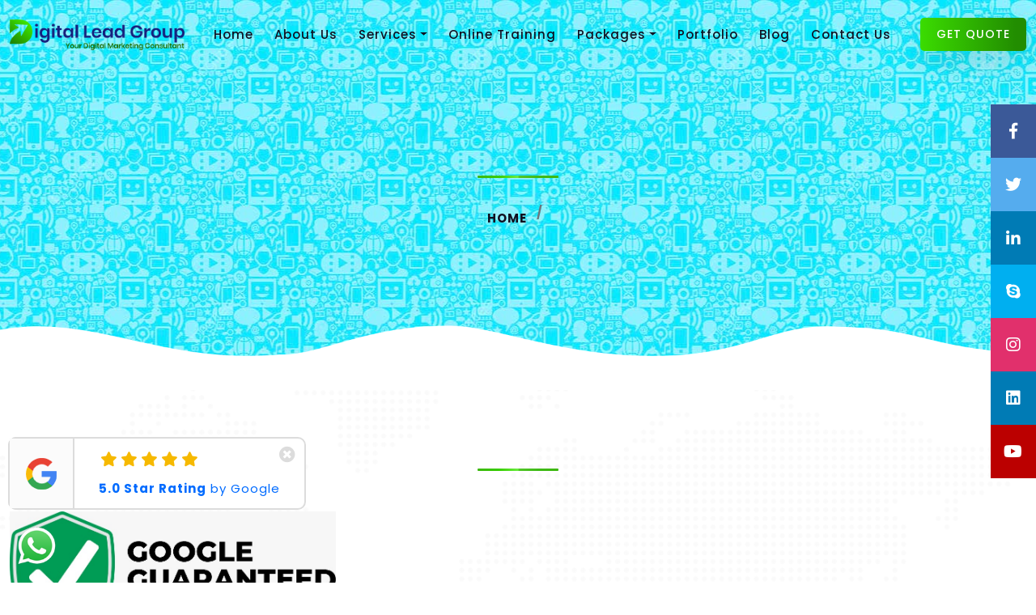

--- FILE ---
content_type: text/html; charset=UTF-8
request_url: https://digitalleadgroup.com/tag/seo-company-in-kolkata/
body_size: 11935
content:
<!DOCTYPE html>
<html lang="en">
<head>
<meta charset="utf-8">
<meta name="viewport" content="width=device-width, initial-scale=1">
<!-- Title -->


<meta name='robots' content='index, follow, max-image-preview:large, max-snippet:-1, max-video-preview:-1' />

	<!-- This site is optimized with the Yoast SEO plugin v26.8 - https://yoast.com/product/yoast-seo-wordpress/ -->
	<title>SEO Company in Kolkata Archives - Digital Lead Group</title>
	<link rel="canonical" href="https://digitalleadgroup.com/tag/seo-company-in-kolkata/" />
	<meta property="og:locale" content="en_US" />
	<meta property="og:type" content="article" />
	<meta property="og:title" content="SEO Company in Kolkata Archives - Digital Lead Group" />
	<meta property="og:url" content="https://digitalleadgroup.com/tag/seo-company-in-kolkata/" />
	<meta property="og:site_name" content="Digital Lead Group" />
	<meta name="twitter:card" content="summary_large_image" />
	<meta name="twitter:site" content="@kaustavdas03" />
	<script type="application/ld+json" class="yoast-schema-graph">{"@context":"https://schema.org","@graph":[{"@type":"CollectionPage","@id":"https://digitalleadgroup.com/tag/seo-company-in-kolkata/","url":"https://digitalleadgroup.com/tag/seo-company-in-kolkata/","name":"SEO Company in Kolkata Archives - Digital Lead Group","isPartOf":{"@id":"https://digitalleadgroup.com/#website"},"primaryImageOfPage":{"@id":"https://digitalleadgroup.com/tag/seo-company-in-kolkata/#primaryimage"},"image":{"@id":"https://digitalleadgroup.com/tag/seo-company-in-kolkata/#primaryimage"},"thumbnailUrl":"https://digitalleadgroup.com/wp-content/uploads/2021/11/Google-Guaranteed-Cover.jpeg","breadcrumb":{"@id":"https://digitalleadgroup.com/tag/seo-company-in-kolkata/#breadcrumb"},"inLanguage":"en"},{"@type":"ImageObject","inLanguage":"en","@id":"https://digitalleadgroup.com/tag/seo-company-in-kolkata/#primaryimage","url":"https://digitalleadgroup.com/wp-content/uploads/2021/11/Google-Guaranteed-Cover.jpeg","contentUrl":"https://digitalleadgroup.com/wp-content/uploads/2021/11/Google-Guaranteed-Cover.jpeg","width":873,"height":343},{"@type":"BreadcrumbList","@id":"https://digitalleadgroup.com/tag/seo-company-in-kolkata/#breadcrumb","itemListElement":[{"@type":"ListItem","position":1,"name":"Home","item":"https://digitalleadgroup.com/"},{"@type":"ListItem","position":2,"name":"SEO Company in Kolkata"}]},{"@type":"WebSite","@id":"https://digitalleadgroup.com/#website","url":"https://digitalleadgroup.com/","name":"Digital Lead Group","description":"Digital Marketing Consultant in Kolkata, India","publisher":{"@id":"https://digitalleadgroup.com/#organization"},"potentialAction":[{"@type":"SearchAction","target":{"@type":"EntryPoint","urlTemplate":"https://digitalleadgroup.com/?s={search_term_string}"},"query-input":{"@type":"PropertyValueSpecification","valueRequired":true,"valueName":"search_term_string"}}],"inLanguage":"en"},{"@type":"Organization","@id":"https://digitalleadgroup.com/#organization","name":"Digital Lead Group","url":"https://digitalleadgroup.com/","logo":{"@type":"ImageObject","inLanguage":"en","@id":"https://digitalleadgroup.com/#/schema/logo/image/","url":"https://digitalleadgroup.com/wp-content/uploads/2021/08/logo.png","contentUrl":"https://digitalleadgroup.com/wp-content/uploads/2021/08/logo.png","width":551,"height":97,"caption":"Digital Lead Group"},"image":{"@id":"https://digitalleadgroup.com/#/schema/logo/image/"},"sameAs":["https://www.facebook.com/digitalleadgroup/","https://x.com/kaustavdas03","https://www.linkedin.com/in/kaustav-das/"]}]}</script>
	<!-- / Yoast SEO plugin. -->


<style id='wp-img-auto-sizes-contain-inline-css' type='text/css'>
img:is([sizes=auto i],[sizes^="auto," i]){contain-intrinsic-size:3000px 1500px}
/*# sourceURL=wp-img-auto-sizes-contain-inline-css */
</style>
<style id='wp-block-library-inline-css' type='text/css'>
:root{--wp-block-synced-color:#7a00df;--wp-block-synced-color--rgb:122,0,223;--wp-bound-block-color:var(--wp-block-synced-color);--wp-editor-canvas-background:#ddd;--wp-admin-theme-color:#007cba;--wp-admin-theme-color--rgb:0,124,186;--wp-admin-theme-color-darker-10:#006ba1;--wp-admin-theme-color-darker-10--rgb:0,107,160.5;--wp-admin-theme-color-darker-20:#005a87;--wp-admin-theme-color-darker-20--rgb:0,90,135;--wp-admin-border-width-focus:2px}@media (min-resolution:192dpi){:root{--wp-admin-border-width-focus:1.5px}}.wp-element-button{cursor:pointer}:root .has-very-light-gray-background-color{background-color:#eee}:root .has-very-dark-gray-background-color{background-color:#313131}:root .has-very-light-gray-color{color:#eee}:root .has-very-dark-gray-color{color:#313131}:root .has-vivid-green-cyan-to-vivid-cyan-blue-gradient-background{background:linear-gradient(135deg,#00d084,#0693e3)}:root .has-purple-crush-gradient-background{background:linear-gradient(135deg,#34e2e4,#4721fb 50%,#ab1dfe)}:root .has-hazy-dawn-gradient-background{background:linear-gradient(135deg,#faaca8,#dad0ec)}:root .has-subdued-olive-gradient-background{background:linear-gradient(135deg,#fafae1,#67a671)}:root .has-atomic-cream-gradient-background{background:linear-gradient(135deg,#fdd79a,#004a59)}:root .has-nightshade-gradient-background{background:linear-gradient(135deg,#330968,#31cdcf)}:root .has-midnight-gradient-background{background:linear-gradient(135deg,#020381,#2874fc)}:root{--wp--preset--font-size--normal:16px;--wp--preset--font-size--huge:42px}.has-regular-font-size{font-size:1em}.has-larger-font-size{font-size:2.625em}.has-normal-font-size{font-size:var(--wp--preset--font-size--normal)}.has-huge-font-size{font-size:var(--wp--preset--font-size--huge)}.has-text-align-center{text-align:center}.has-text-align-left{text-align:left}.has-text-align-right{text-align:right}.has-fit-text{white-space:nowrap!important}#end-resizable-editor-section{display:none}.aligncenter{clear:both}.items-justified-left{justify-content:flex-start}.items-justified-center{justify-content:center}.items-justified-right{justify-content:flex-end}.items-justified-space-between{justify-content:space-between}.screen-reader-text{border:0;clip-path:inset(50%);height:1px;margin:-1px;overflow:hidden;padding:0;position:absolute;width:1px;word-wrap:normal!important}.screen-reader-text:focus{background-color:#ddd;clip-path:none;color:#444;display:block;font-size:1em;height:auto;left:5px;line-height:normal;padding:15px 23px 14px;text-decoration:none;top:5px;width:auto;z-index:100000}html :where(.has-border-color){border-style:solid}html :where([style*=border-top-color]){border-top-style:solid}html :where([style*=border-right-color]){border-right-style:solid}html :where([style*=border-bottom-color]){border-bottom-style:solid}html :where([style*=border-left-color]){border-left-style:solid}html :where([style*=border-width]){border-style:solid}html :where([style*=border-top-width]){border-top-style:solid}html :where([style*=border-right-width]){border-right-style:solid}html :where([style*=border-bottom-width]){border-bottom-style:solid}html :where([style*=border-left-width]){border-left-style:solid}html :where(img[class*=wp-image-]){height:auto;max-width:100%}:where(figure){margin:0 0 1em}html :where(.is-position-sticky){--wp-admin--admin-bar--position-offset:var(--wp-admin--admin-bar--height,0px)}@media screen and (max-width:600px){html :where(.is-position-sticky){--wp-admin--admin-bar--position-offset:0px}}
/*wp_block_styles_on_demand_placeholder:6970c65f827fa*/
/*# sourceURL=wp-block-library-inline-css */
</style>
<style id='classic-theme-styles-inline-css' type='text/css'>
/*! This file is auto-generated */
.wp-block-button__link{color:#fff;background-color:#32373c;border-radius:9999px;box-shadow:none;text-decoration:none;padding:calc(.667em + 2px) calc(1.333em + 2px);font-size:1.125em}.wp-block-file__button{background:#32373c;color:#fff;text-decoration:none}
/*# sourceURL=/wp-includes/css/classic-themes.min.css */
</style>
<link rel='stylesheet' id='contact-form-7-css' href='https://digitalleadgroup.com/wp-content/plugins/contact-form-7/includes/css/styles.css' type='text/css' media='all' />
<link rel='stylesheet' id='bootstrap-min-css' href='https://digitalleadgroup.com/wp-content/themes/digitalleadgroup/css/bootstrap.min.css' type='text/css' media='all' />
<link rel='stylesheet' id='animate-css' href='https://digitalleadgroup.com/wp-content/themes/digitalleadgroup/css/animate.css' type='text/css' media='all' />
<link rel='stylesheet' id='font-awesome-css' href='https://digitalleadgroup.com/wp-content/themes/digitalleadgroup/css/fontawesome-all.css' type='text/css' media='all' />
<link rel='stylesheet' id='themify-icons-css' href='https://digitalleadgroup.com/wp-content/themes/digitalleadgroup/css/themify-icons.css' type='text/css' media='all' />
<link rel='stylesheet' id='magnific-popup-css' href='https://digitalleadgroup.com/wp-content/themes/digitalleadgroup/css/magnific-popup/magnific-popup.css' type='text/css' media='all' />
<link rel='stylesheet' id='owl-carousel-css' href='https://digitalleadgroup.com/wp-content/themes/digitalleadgroup/css/owl-carousel/owl.carousel.css' type='text/css' media='all' />
<link rel='stylesheet' id='spacing-css' href='https://digitalleadgroup.com/wp-content/themes/digitalleadgroup/css/spacing.css' type='text/css' media='all' />
<link rel='stylesheet' id='base-css' href='https://digitalleadgroup.com/wp-content/themes/digitalleadgroup/css/base.css' type='text/css' media='all' />
<link rel='stylesheet' id='shortcodes-css' href='https://digitalleadgroup.com/wp-content/themes/digitalleadgroup/css/shortcodes.css' type='text/css' media='all' />
<link rel='stylesheet' id='style-main-css' href='https://digitalleadgroup.com/wp-content/themes/digitalleadgroup/css/style.css' type='text/css' media='all' />
<link rel='stylesheet' id='responsive-css' href='https://digitalleadgroup.com/wp-content/themes/digitalleadgroup/css/responsive.css' type='text/css' media='all' />
<link rel='stylesheet' id='style-css' href='https://digitalleadgroup.com/wp-content/themes/digitalleadgroup/style.css' type='text/css' media='all' />
<script type="text/javascript" src="https://digitalleadgroup.com/wp-includes/js/jquery/jquery.min.js" id="jquery-core-js"></script>
<script type="text/javascript" src="https://digitalleadgroup.com/wp-includes/js/jquery/jquery-migrate.min.js" id="jquery-migrate-js"></script>
<script type="text/javascript" src="https://digitalleadgroup.com/wp-content/themes/digitalleadgroup/js/theme.js" id="theme-js"></script>
<link rel="https://api.w.org/" href="https://digitalleadgroup.com/wp-json/" /><link rel="alternate" title="JSON" type="application/json" href="https://digitalleadgroup.com/wp-json/wp/v2/tags/41" /><link rel="icon" href="https://digitalleadgroup.com/wp-content/uploads/2021/08/cropped-01-32x32.png" sizes="32x32" />
<link rel="icon" href="https://digitalleadgroup.com/wp-content/uploads/2021/08/cropped-01-192x192.png" sizes="192x192" />
<link rel="apple-touch-icon" href="https://digitalleadgroup.com/wp-content/uploads/2021/08/cropped-01-180x180.png" />
<meta name="msapplication-TileImage" content="https://digitalleadgroup.com/wp-content/uploads/2021/08/cropped-01-270x270.png" />
	
	<meta name="google-site-verification" content="H8hYiPjd8ZjhRtR72dYnnb0bM8xG2pQvEVtoAOWqq6c" />
	
	<!--Start of Tawk.to Script-->
<script type="text/javascript">
var Tawk_API=Tawk_API||{}, Tawk_LoadStart=new Date();
(function(){
var s1=document.createElement("script"),s0=document.getElementsByTagName("script")[0];
s1.async=true;
s1.src='https://embed.tawk.to/6122380f649e0a0a5cd25407/1fdmqm05p';
s1.charset='UTF-8';
s1.setAttribute('crossorigin','*');
s0.parentNode.insertBefore(s1,s0);
})();
</script>
<!--End of Tawk.to Script-->
	
	<!-- Google Tag Manager -->
<script>(function(w,d,s,l,i){w[l]=w[l]||[];w[l].push({'gtm.start':
new Date().getTime(),event:'gtm.js'});var f=d.getElementsByTagName(s)[0],
j=d.createElement(s),dl=l!='dataLayer'?'&l='+l:'';j.async=true;j.src=
'https://www.googletagmanager.com/gtm.js?id='+i+dl;f.parentNode.insertBefore(j,f);
})(window,document,'script','dataLayer','GTM-PBGK8BZ');</script>
<!-- End Google Tag Manager -->
	<!-- TrustBox script -->
<script type="text/javascript" src="//widget.trustpilot.com/bootstrap/v5/tp.widget.bootstrap.min.js" async></script>
<!-- End TrustBox script -->
	
	 <script type="application/ld+json">
{
  "@context": "https://schema.org",
  "@graph": {
    "@type": "LocalBusiness",
    "name": "Digital Lead Group",
    "description": "Digital Marketing Company in Kolkata, India", 
    "url": "https://digitalleadgroup.com",
    "legalName": "Digital Lead Group",
    "telephone": "+91 7003503826 | +91 9830249581",
    "image": "https://digitalleadgroup.com/wp-content/uploads/2021/07/logo.png",
    "email": "sales@digitalleadgroup.com",
    "paymentAccepted": "Cash, Credit Card, Debit Card, G-Pay, PhonePe",
    "priceRange": " ₹₹ ",
    "currenciesAccepted": "INR",
    "openingHoursSpecification": [
      {
        "@type": "OpeningHoursSpecification",
        "dayOfWeek": "http://schema.org/Monday",
        "opens": "10:00",
        "closes": "20:00"
      },
      {
        "@type": "OpeningHoursSpecification",
        "dayOfWeek": "http://schema.org/Tuesday",
        "opens": "10:00",
        "closes": "20:00"
      },
      {
        "@type": "OpeningHoursSpecification",
        "dayOfWeek": "http://schema.org/Wednesday",
        "opens": "10:00",
        "closes": "20:00"
      },
      {
        "@type": "OpeningHoursSpecification",
        "dayOfWeek": "http://schema.org/Thursday",
        "opens": "10:00",
        "closes": "20:00"
      },
      {
        "@type": "OpeningHoursSpecification",
        "dayOfWeek": "http://schema.org/Friday",
        "opens": "10:00",
        "closes": "20:00"
      },
      {
        "@type": "OpeningHoursSpecification",
        "dayOfWeek": "http://schema.org/Saturday",
        "opens": "10:00",
        "closes": "20:00"
      },
      {
        "@type": "OpeningHoursSpecification",
        "dayOfWeek": "http://schema.org/Sunday",
        "opens": "00:00",
        "closes": "00:00"
      }
    ],
    "address": {
      "@type": "PostalAddress",
      "streetAddress": "28A Floor, Block, 01, Upen Banerjee Rd, Parnasree Palli, Behala, Kolkata, West Bengal 700060",
      "addressLocality": "Kolkata",
      "addressRegion": "KOL",
      "postalCode": "700060",
      "addressCountry": "IN"
    },
    "aggregateRating": {
      "@type": "AggregateRating",
      "ratingValue": "4.9",
      "reviewCount": "150"
    },
    "review": {
      "@type": "Review",
      "reviewBody\t": "Thank you for creating wonderful digital platform for our organisation. Their service is quick, apt and has significant impact in business. Looking forward to continue working with an excellent team. Best digital marketing consultant in Kolkata",
      "datePublished": "2024-08-14",
      "reviewRating": {
        "@type": "Rating",
        "ratingValue": "5"
      },
      "author": {
        "@type": "Person",
        "name": "Shovon Roy"
      }
    },
    "areaServed": [
      {
        "@type": "City",
        "name": "Kolkata",
        "sameAs": "https://en.wikipedia.org/wiki/Kolkata"
      },
      {
        "@type": "City",
        "name": "New Delhi",
        "sameAs": "https://en.wikipedia.org/wiki/New_Delhi"
      },
      {
        "@type": "City",
        "name": "Mumbai",
        "sameAs": "https://en.wikipedia.org/wiki/Mumbai"
      },
      {
        "@type": "City",
        "name": "Howrah",
        "sameAs": "https://en.wikipedia.org/wiki/Howrah"
      },
      {
        "@type": "City",
        "name": "Chennai",
        "sameAs": "https://en.wikipedia.org/wiki/Chennai"
      },
      {
        "@type": "City",
        "name": "Bengaluru",
        "sameAs": "https://en.wikipedia.org/wiki/Bengaluru"
      },
      {
        "@type": "City",
        "name": "Hyderabad",
        "sameAs": "https://en.wikipedia.org/wiki/Hyderabad"
      },
      {
        "@type": "City",
        "name": "Varanasi",
        "sameAs": "https://en.wikipedia.org/wiki/Varanasi"
      },
      {
        "@type": "City",
        "name": "Krishnanagar",
        "sameAs": "https://en.wikipedia.org/wiki/Krishnanagar,_Nadia"
      },
      {
        "@type": "City",
        "name": "Siliguri",
        "sameAs": "https://en.wikipedia.org/wiki/Siliguri"
      },
      {
        "@type": "City",
        "name": "Jalpaiguri",
        "sameAs": "https://en.wikipedia.org/wiki/Jalpaiguri"
      },
      {
        "@type": "City",
        "name": "Durgapur",
        "sameAs": "https://en.wikipedia.org/wiki/Durgapur"
      },
      {
        "@type": "City",
        "name": "Asansol",
        "sameAs": "https://en.wikipedia.org/wiki/Asansol"
      },
      {
        "@type": "City",
        "name": "Darjeeling",
        "sameAs": "https://en.wikipedia.org/wiki/Darjeeling"
      },
      {
        "@type": "City",
        "name": "Serampore",
        "sameAs": "https://en.wikipedia.org/wiki/Serampore"
      },
      {
        "@type": "City",
        "name": "Barasat",
        "sameAs": "https://en.wikipedia.org/wiki/Barasat"
      },
      {
        "@type": "City",
        "name": "Kalyani",
        "sameAs": "https://en.wikipedia.org/wiki/Kalyani,_West_Bengal"
      },
      {
        "@type": "City",
        "name": "Uluberia",
        "sameAs": "https://en.wikipedia.org/wiki/Uluberia"
      },
      {
        "@type": "City",
        "name": "Uttarpara",
        "sameAs": "https://en.wikipedia.org/wiki/Uttarpara"
      },
      {
        "@type": "City",
        "name": "South 24 Parganas",
        "sameAs": "https://en.wikipedia.org/wiki/South_24_Parganas"
      },
      {
        "@type": "City",
        "name": "North 24 Parganas",
        "sameAs": "https://en.wikipedia.org/wiki/North_24_Parganas_district"
      }

    ],
    "hasOfferCatalog": {
      "@type": "OfferCatalog",
      "itemListElement": [
        {
          "@type": "Service",
          "name": "digital marketing company in india",
          "sameAs": "https://digitalleadgroup.com"
        },
        {
          "@type": "Service",
          "name": "digital marketing company in kolkata",
          "sameAs": "https://digitalleadgroup.com"
        },
        {
          "@type": "Service",
          "name": "digital marketing consultant in india",
          "sameAs": "https://digitalleadgroup.com"
        },
        {
          "@type": "Service",
          "name": "digital marketing consultant",
          "sameAs": "https://digitalleadgroup.com"
        },
        {
          "@type": "Service",
          "name": "best digital marketing company in india",
          "sameAs": "https://digitalleadgroup.com"
        },
        {
          "@type": "Service",
          "name": "top digital marketing companies in india",
          "sameAs": "https://digitalleadgroup.com"
        },
        {
          "@type": "Service",
          "name": "best digital marketing company in kolkata",
          "sameAs": "https://digitalleadgroup.com"
        },
        {
          "@type": "Service",
          "name": "digital marketing consultants in kolkata",
          "sameAs": "https://digitalleadgroup.com"
        },
        {
          "@type": "Service",
          "name": "freelance digital marketing consultant",
          "sameAs": "https://digitalleadgroup.com/about"
        },
        {
          "@type": "Service",
          "name": "digital marketing consulting services",
          "sameAs": "https://digitalleadgroup.com/about"
        },
        {
          "@type": "Service",
          "name": "digital marketing agency in india",
          "sameAs": "https://digitalleadgroup.com/digital-marketing-agency"
        },
        {
          "@type": "Service",
          "name": "digital marketing services in india",
          "sameAs": "https://digitalleadgroup.com/digital-marketing-agency"
        },
        {
          "@type": "Service",
          "name": "digital marketing agency in kolkata",
          "sameAs": "https://digitalleadgroup.com/digital-marketing-agency"
        },
        {
          "@type": "Service",
          "name": "full service digital marketing agency",
          "sameAs": "https://digitalleadgroup.com/digital-marketing-agency"
        },
        {
          "@type": "Service",
          "name": "white label digital marketing agency",
          "sameAs": "https://digitalleadgroup.com/digital-marketing-agency"
        },
        {
          "@type": "Service",
          "name": "digital marketing services in kolkata",
          "sameAs": "https://digitalleadgroup.com/digital-marketing-agency"
        },
        {
          "@type": "Service",
          "name": "digital marketing service in kolkata",
          "sameAs": "https://digitalleadgroup.com/digital-marketing-agency"
        },
        {
          "@type": "Service",
          "name": "digital marketing service providers in india",
          "sameAs": "https://digitalleadgroup.com/digital-marketing-agency"
        },
        {
          "@type": "Service",
          "name": "b2b digital marketing agency india",
          "sameAs": "https://digitalleadgroup.com/digital-marketing-agency"
        },
        {
          "@type": "Service",
          "name": "online digital marketing courses",
          "sameAs": "https://digitalleadgroup.com/digital-marketing-training"
        },
        {
          "@type": "Service",
          "name": "digital marketing online training",
          "sameAs": "https://digitalleadgroup.com/digital-marketing-training"
        },
        {
          "@type": "Service",
          "name": "online digital marketing courses in india",
          "sameAs": "https://digitalleadgroup.com/digital-marketing-training"
        },
        {
          "@type": "Service",
          "name": "online digital marketing training institute",
          "sameAs": "https://digitalleadgroup.com/digital-marketing-training"
        },
        {
          "@type": "Service",
          "name": "online digital marketing courses in kolkata",
          "sameAs": "https://digitalleadgroup.com/digital-marketing-training"
        },
        {
          "@type": "Service",
          "name": "seo company in india",
          "sameAs": "https://digitalleadgroup.com/search-engine-optimization"
        },
        {
          "@type": "Service",
          "name": "seo company in kolkata",
          "sameAs": "https://digitalleadgroup.com/search-engine-optimization"
        },
        {
          "@type": "Service",
          "name": "local seo services india",
          "sameAs": "https://digitalleadgroup.com/search-engine-optimization"
        },
        {
          "@type": "Service",
          "name": "seo outsourcing company india",
          "sameAs": "https://digitalleadgroup.com/search-engine-optimization"
        },
        {
          "@type": "Service",
          "name": "ppc campaign management services",
          "sameAs": "https://digitalleadgroup.com/pay-per-click-advertising"
        },
        {
          "@type": "Service",
          "name": "ppc management services india",
          "sameAs": "https://digitalleadgroup.com/pay-per-click-advertising"
        },
        {
          "@type": "Service",
          "name": "ppc management company india",
          "sameAs": "https://digitalleadgroup.com/pay-per-click-advertising"
        },
        {
          "@type": "Service",
          "name": "ppc management services in india",
          "sameAs": "https://digitalleadgroup.com/pay-per-click-advertising"
        },
        {
          "@type": "Service",
          "name": "ppc management company in india",
          "sameAs": "https://digitalleadgroup.com/pay-per-click-advertising"
        },
        {
          "@type": "Service",
          "name": "ppc service provider in india",
          "sameAs": "https://digitalleadgroup.com/pay-per-click-advertising"
        },
        {
          "@type": "Service",
          "name": "social media marketing agency for small business",
          "sameAs": "https://digitalleadgroup.com/social-media-marketing"
        },
        {
          "@type": "Service",
          "name": "social media marketing companies for small business",
          "sameAs": "https://digitalleadgroup.com/social-media-marketing"
        },
        {
          "@type": "Service",
          "name": "social media marketing companies in kolkata",
          "sameAs": "https://digitalleadgroup.com/social-media-marketing"
        },
        {
          "@type": "Service",
          "name": "social media marketing services for small businesses",
          "sameAs": "https://digitalleadgroup.com/social-media-marketing"
        },
        {
          "@type": "Service",
          "name": "online reputation management company india",
          "sameAs": "https://digitalleadgroup.com/online-reputation-management"
        },
        {
          "@type": "Service",
          "name": "online reputation management services india",
          "sameAs": "https://digitalleadgroup.com/online-reputation-management"
        },
        {
          "@type": "Service",
          "name": "online reputation management india",
          "sameAs": "https://digitalleadgroup.com/online-reputation-management"
        },
        {
          "@type": "Service",
          "name": "online reputation management services for individuals",
          "sameAs": "https://digitalleadgroup.com/online-reputation-management"
        },
        {
          "@type": "Service",
          "name": "online reputation management services",
          "sameAs": "https://digitalleadgroup.com/online-reputation-management"
        },
        {
          "@type": "Service",
          "name": "online reputation management companies",
          "sameAs": "https://digitalleadgroup.com/online-reputation-management"
        },
        {
          "@type": "Service",
          "name": "multilingual seo services",
          "sameAs": "https://digitalleadgroup.com/multilingual-seo"
        },
        {
          "@type": "Service",
          "name": "multilingual seo company",
          "sameAs": "https://digitalleadgroup.com/multilingual-seo"
        },
        {
          "@type": "Service",
          "name": "multilingual seo agency",
          "sameAs": "https://digitalleadgroup.com/multilingual-seo"
        },
        {
          "@type": "Service",
          "name": "multilingual seo services india",
          "sameAs": "https://digitalleadgroup.com/multilingual-seo"
        },
        {
          "@type": "Service",
          "name": "keyword research company",
          "sameAs": "https://digitalleadgroup.com/keyword-research"
        },
        {
          "@type": "Service",
          "name": "keyword research agency",
          "sameAs": "https://digitalleadgroup.com/keyword-research"
        },
        {
          "@type": "Service",
          "name": "keyword research in digital marketing",
          "sameAs": "https://digitalleadgroup.com/keyword-research"
        },
        {
          "@type": "Service",
          "name": "app store optimization services",
          "sameAs": "https://digitalleadgroup.com/app-store-optimization"
        },
        {
          "@type": "Service",
          "name": "app store optimization company",
          "sameAs": "https://digitalleadgroup.com/app-store-optimization"
        },
        {
          "@type": "Service",
          "name": "google play store optimization",
          "sameAs": "https://digitalleadgroup.com/app-store-optimization"
        },
        {
          "@type": "Service",
          "name": "app store optimization services india",
          "sameAs": "https://digitalleadgroup.com/app-store-optimization"
        },
        {
          "@type": "Service",
          "name": "content writing services india",
          "sameAs": "https://digitalleadgroup.com/content-writing"
        },
        {
          "@type": "Service",
          "name": "content writing company in india",
          "sameAs": "https://digitalleadgroup.com/content-writing"
        },
        {
          "@type": "Service",
          "name": "content writing company in kolkata",
          "sameAs": "https://digitalleadgroup.com/content-writing"
        },
        {
          "@type": "Service",
          "name": "youtube video promotion service",
          "sameAs": "https://digitalleadgroup.com/video-seo"
        },
        {
          "@type": "Service",
          "name": "youtube video marketing company",
          "sameAs": "https://digitalleadgroup.com/video-seo"
        },
        {
          "@type": "Service",
          "name": "youtube video marketing services",
          "sameAs": "https://digitalleadgroup.com/video-seo"
        },
        {
          "@type": "Service",
          "name": "youtube video promotion india",
          "sameAs": "https://digitalleadgroup.com/video-seo"
        },
        {
          "@type": "Service",
          "name": "performance based digital marketing",
          "sameAs": "https://digitalleadgroup.com/pay-for-performance"
        },
        {
          "@type": "Service",
          "name": "performance based online marketing",
          "sameAs": "https://digitalleadgroup.com/pay-for-performance"
        },
        {
          "@type": "Service",
          "name": "pay for performance digital marketing",
          "sameAs": "https://digitalleadgroup.com/pay-for-performance"
        },
        {
          "@type": "Service",
          "name": "google adwords campaign management",
          "sameAs": "https://digitalleadgroup.com/google-adwords-bing-ads"
        },
        {
          "@type": "Service",
          "name": "google adwords campaign management services",
          "sameAs": "https://digitalleadgroup.com/google-adwords-bing-ads"
        },
        {
          "@type": "Service",
          "name": "bing ppc management",
          "sameAs": "https://digitalleadgroup.com/google-adwords-bing-ads"
        },
        {
          "@type": "Service",
          "name": "bing ads specialist",
          "sameAs": "https://digitalleadgroup.com/google-adwords-bing-ads"
        },
        {
          "@type": "Service",
          "name": "facebook campaign manager",
          "sameAs": "https://digitalleadgroup.com/social-media-paid-advertising"
        },
        {
          "@type": "Service",
          "name": "facebook ads specialist",
          "sameAs": "https://digitalleadgroup.com/social-media-paid-advertising"
        },
        {
          "@type": "Service",
          "name": "facebook ads specialist freelancer",
          "sameAs": "https://digitalleadgroup.com/social-media-paid-advertising"
        },
        {
          "@type": "Service",
          "name": "instagram advertising specialist",
          "sameAs": "https://digitalleadgroup.com/social-media-paid-advertising"
        },
        {
          "@type": "Service",
          "name": "amazon ppc campaign",
          "sameAs": "https://digitalleadgroup.com/amazon-paid-advertising"
        },
        {
          "@type": "Service",
          "name": "amazon ppc specialist",
          "sameAs": "https://digitalleadgroup.com/amazon-paid-advertising"
        },
        {
          "@type": "Service",
          "name": "amazon sponsored ads management",
          "sameAs": "https://digitalleadgroup.com/amazon-paid-advertising"
        },
        {
          "@type": "Service",
          "name": "amazon ads specialist",
          "sameAs": "https://digitalleadgroup.com/amazon-paid-advertising"
        },
        {
          "@type": "Service",
          "name": "generative engine optimization services",
          "sameAs": "https://digitalleadgroup.com/geo-aeo-aio"
        },
        {
          "@type": "Service",
          "name": "answer engine optimization services",
          "sameAs": "https://digitalleadgroup.com/geo-aeo-aio"
        },
        {
          "@type": "Service",
          "name": "ai optimization agency",
          "sameAs": "https://digitalleadgroup.com/geo-aeo-aio"
        },
        {
          "@type": "Service",
          "name": "amazon listing optimization services",
          "sameAs": "https://digitalleadgroup.com/amazon-listing-optimization"
        },
        {
          "@type": "Service",
          "name": "amazon product listing optimization services",
          "sameAs": "https://digitalleadgroup.com/amazon-listing-optimization"
        },
        {
          "@type": "Service",
          "name": "amazon product listing optimization company",
          "sameAs": "https://digitalleadgroup.com/amazon-listing-optimization"
        }
      ],
"sameAs": [
    "https://g.page/r/CduN5URtoZcxEBA",
    "https://www.google.com/partners/agency?id=2757650575",
    "https://www.facebook.com/digitalleadgroup",
    "https://www.trustpilot.com/review/digitalleadgroup.com",
    "https://x.com/kaustavdas03",
    "https://www.linkedin.com/in/kaustav-das",
    "https://www.linkedin.com/company/digital-lead-group",
    "https://www.youtube.com/@digitalleadgroup",
    "https://www.facebook.com/kaustavdas03"
  ]
    }
  }
}
</script>

</head>

<body data-rsssl=1>
	
	<!-- Google Tag Manager (noscript) -->
<noscript><iframe src="https://www.googletagmanager.com/ns.html?id=GTM-PBGK8BZ"
height="0" width="0" style="display:none;visibility:hidden"></iframe></noscript>
<!-- End Google Tag Manager (noscript) -->

<!-- page wrapper start -->

<div class="page-wrapper">

<!-- preloader start -->

<!--<div id="ht-preloader">
  <div class="loader clear-loader">
    <div class="loader-text">Loading</div>
    <div class="loader-dots"> <span></span>
      <span></span>
      <span></span>
      <span></span>
    </div>
  </div>
</div>-->

<!-- preloader end -->


<!--header start-->

<header id="site-header" class="header">
  <div id="header-wrap">
    <div class="container-fluid">
      <div class="row">
        <div class="col">
          <nav class="navbar navbar-expand-lg">
            <a class="navbar-brand logo" href="https://digitalleadgroup.com">
              <img id="logo-img" class="img-fluid" src="https://digitalleadgroup.com/wp-content/uploads/2021/07/logo.png" alt="Digital Lead Group">            </a>
            <button class="navbar-toggler" type="button" data-bs-toggle="collapse" data-bs-target="#navbarNav" aria-controls="navbarNav" aria-expanded="false" aria-label="Toggle navigation"> <span></span>
              <span></span>
              <span></span>
            </button>
            <div class="collapse navbar-collapse" id="navbarNav">
              <ul id="menu-main-menu" class="navbar-nav mx-auto position-relative"><li  id="menu-item-21" class="menu-item menu-item-type-post_type menu-item-object-page menu-item-home nav-item nav-item-21"><a href="https://digitalleadgroup.com/" class="nav-link ">Home</a></li>
<li  id="menu-item-22" class="menu-item menu-item-type-post_type menu-item-object-page nav-item nav-item-22"><a href="https://digitalleadgroup.com/about-us/" class="nav-link ">About Us</a></li>
<li  id="menu-item-879" class="menu-item menu-item-type-custom menu-item-object-custom menu-item-has-children dropdown nav-item nav-item-879"><a href="#" class="nav-link  dropdown-toggle" data-bs-toggle="dropdown" aria-haspopup="true" aria-expanded="false">Services</a>
<ul class="dropdown-menu  depth_0">
	<li  id="menu-item-843" class="menu-item menu-item-type-post_type menu-item-object-page nav-item nav-item-843"><a href="https://digitalleadgroup.com/digital-marketing-agency/" class="dropdown-item ">Advanced Digital Marketing</a></li>
	<li  id="menu-item-835" class="menu-item menu-item-type-post_type menu-item-object-page menu-item-has-children dropdown nav-item nav-item-835 dropdown-submenu dropdown-menu-end"><a href="https://digitalleadgroup.com/search-engine-optimization/" class="dropdown-item  dropdown-toggle" data-bs-toggle="dropdown" aria-haspopup="true" aria-expanded="false">Search Engine Optimization</a>
	<ul class="dropdown-menu sub-menu  depth_1">
		<li  id="menu-item-839" class="menu-item menu-item-type-post_type menu-item-object-page nav-item nav-item-839"><a href="https://digitalleadgroup.com/multilingual-seo/" class="dropdown-item ">Multilingual SEO</a></li>
		<li  id="menu-item-838" class="menu-item menu-item-type-post_type menu-item-object-page nav-item nav-item-838"><a href="https://digitalleadgroup.com/keyword-research/" class="dropdown-item ">Keyword Research</a></li>
		<li  id="menu-item-836" class="menu-item menu-item-type-post_type menu-item-object-page nav-item nav-item-836"><a href="https://digitalleadgroup.com/app-store-optimization/" class="dropdown-item ">App Store Optimization</a></li>
		<li  id="menu-item-840" class="menu-item menu-item-type-post_type menu-item-object-page nav-item nav-item-840"><a href="https://digitalleadgroup.com/video-seo/" class="dropdown-item ">Video SEO</a></li>
		<li  id="menu-item-841" class="menu-item menu-item-type-post_type menu-item-object-page nav-item nav-item-841"><a href="https://digitalleadgroup.com/pay-for-performance/" class="dropdown-item ">Pay For Performance</a></li>
		<li  id="menu-item-837" class="menu-item menu-item-type-post_type menu-item-object-page nav-item nav-item-837"><a href="https://digitalleadgroup.com/google-penalty-removal/" class="dropdown-item ">Google Penalty Removal</a></li>
		<li  id="menu-item-1150" class="menu-item menu-item-type-post_type menu-item-object-page nav-item nav-item-1150"><a href="https://digitalleadgroup.com/geo-aeo-aio/" class="dropdown-item ">GEO/AEO/AIO</a></li>
		<li  id="menu-item-1153" class="menu-item menu-item-type-post_type menu-item-object-page nav-item nav-item-1153"><a href="https://digitalleadgroup.com/amazon-listing-optimization/" class="dropdown-item ">Amazon Listing Optimization</a></li>
	</ul>
</li>
	<li  id="menu-item-856" class="menu-item menu-item-type-post_type menu-item-object-page menu-item-has-children dropdown nav-item nav-item-856 dropdown-submenu dropdown-menu-end"><a href="https://digitalleadgroup.com/pay-per-click-advertising/" class="dropdown-item  dropdown-toggle" data-bs-toggle="dropdown" aria-haspopup="true" aria-expanded="false">Pay Per Click Advertising</a>
	<ul class="dropdown-menu sub-menu  depth_1">
		<li  id="menu-item-855" class="menu-item menu-item-type-post_type menu-item-object-page nav-item nav-item-855"><a href="https://digitalleadgroup.com/google-adwords-bing-ads/" class="dropdown-item ">Google &#038; Bing Ads</a></li>
		<li  id="menu-item-854" class="menu-item menu-item-type-post_type menu-item-object-page nav-item nav-item-854"><a href="https://digitalleadgroup.com/social-media-paid-advertising/" class="dropdown-item ">Social Media Paid Ads</a></li>
		<li  id="menu-item-853" class="menu-item menu-item-type-post_type menu-item-object-page nav-item nav-item-853"><a href="https://digitalleadgroup.com/amazon-paid-advertising/" class="dropdown-item ">Amazon Paid Ads</a></li>
	</ul>
</li>
	<li  id="menu-item-862" class="menu-item menu-item-type-post_type menu-item-object-page menu-item-has-children dropdown nav-item nav-item-862 dropdown-submenu dropdown-menu-end"><a href="https://digitalleadgroup.com/social-media-marketing/" class="dropdown-item  dropdown-toggle" data-bs-toggle="dropdown" aria-haspopup="true" aria-expanded="false">Social Media Marketing</a>
	<ul class="dropdown-menu sub-menu  depth_1">
		<li  id="menu-item-861" class="menu-item menu-item-type-post_type menu-item-object-page nav-item nav-item-861"><a href="https://digitalleadgroup.com/online-reputation-management/" class="dropdown-item ">ORM</a></li>
	</ul>
</li>
	<li  id="menu-item-865" class="menu-item menu-item-type-post_type menu-item-object-page nav-item nav-item-865"><a href="https://digitalleadgroup.com/content-writing/" class="dropdown-item ">Content Writing and Marketing</a></li>
	<li  id="menu-item-868" class="menu-item menu-item-type-post_type menu-item-object-page nav-item nav-item-868"><a href="https://digitalleadgroup.com/digital-marketing-outsourcing/" class="dropdown-item ">Outsource Digital Marketing</a></li>
	<li  id="menu-item-947" class="menu-item menu-item-type-post_type menu-item-object-page nav-item nav-item-947"><a href="https://digitalleadgroup.com/website-design-development/" class="dropdown-item ">Web Design and Development</a></li>
	<li  id="menu-item-946" class="menu-item menu-item-type-post_type menu-item-object-page nav-item nav-item-946"><a href="https://digitalleadgroup.com/mobile-application-development/" class="dropdown-item ">Mobile Application Development</a></li>
</ul>
</li>
<li  id="menu-item-25" class="menu-item menu-item-type-post_type menu-item-object-page nav-item nav-item-25"><a href="https://digitalleadgroup.com/digital-marketing-training/" class="nav-link ">Online Training</a></li>
<li  id="menu-item-26" class="menu-item menu-item-type-post_type menu-item-object-page menu-item-has-children dropdown nav-item nav-item-26"><a href="https://digitalleadgroup.com/packages/" class="nav-link  dropdown-toggle" data-bs-toggle="dropdown" aria-haspopup="true" aria-expanded="false">Packages</a>
<ul class="dropdown-menu  depth_0">
	<li  id="menu-item-881" class="menu-item menu-item-type-post_type menu-item-object-package nav-item nav-item-881"><a href="https://digitalleadgroup.com/package/digital-marketing-packages/" class="dropdown-item ">DM Package</a></li>
	<li  id="menu-item-882" class="menu-item menu-item-type-post_type menu-item-object-package nav-item nav-item-882"><a href="https://digitalleadgroup.com/package/ppc-management-packages/" class="dropdown-item ">PPC Package</a></li>
	<li  id="menu-item-883" class="menu-item menu-item-type-post_type menu-item-object-package nav-item nav-item-883"><a href="https://digitalleadgroup.com/package/seo-service-packages/" class="dropdown-item ">SEO Package</a></li>
	<li  id="menu-item-884" class="menu-item menu-item-type-post_type menu-item-object-package nav-item nav-item-884"><a href="https://digitalleadgroup.com/package/social-media-marketing-packages/" class="dropdown-item ">SMM Package</a></li>
	<li  id="menu-item-885" class="menu-item menu-item-type-post_type menu-item-object-package nav-item nav-item-885"><a href="https://digitalleadgroup.com/package/digital-marketing-training-packages/" class="dropdown-item ">DM Training</a></li>
	<li  id="menu-item-886" class="menu-item menu-item-type-post_type menu-item-object-package nav-item nav-item-886"><a href="https://digitalleadgroup.com/package/website-development-packages/" class="dropdown-item ">Website Package</a></li>
</ul>
</li>
<li  id="menu-item-27" class="menu-item menu-item-type-post_type menu-item-object-page nav-item nav-item-27"><a href="https://digitalleadgroup.com/portfolio/" class="nav-link ">Portfolio</a></li>
<li  id="menu-item-23" class="menu-item menu-item-type-post_type menu-item-object-page nav-item nav-item-23"><a href="https://digitalleadgroup.com/blog/" class="nav-link ">Blog</a></li>
<li  id="menu-item-24" class="menu-item menu-item-type-post_type menu-item-object-page nav-item nav-item-24"><a href="https://digitalleadgroup.com/contact-us/" class="nav-link ">Contact Us</a></li>
</ul>            </div>
            <div class="right-nav align-items-center d-flex justify-content-end d-none d-sm-block">
              <!-- <a href="#" class="ht-nav-toggle"><span>ABC</span></a> -->
              <a class="btn btn-theme btn-sm ht-nav-toggle" href="#">GET QUOTE</a>
            </div>
          </nav>
        </div>
      </div>
    </div>
  </div>
</header>

<nav id="ht-main-nav"> <a href="#" class="ht-nav-toggle active"><span></span></a>
  <div class="container">
    <div class="row">
      
<div class="wpcf7 no-js" id="wpcf7-f780-o1" lang="en-US" dir="ltr" data-wpcf7-id="780">
<div class="screen-reader-response"><p role="status" aria-live="polite" aria-atomic="true"></p> <ul></ul></div>
<form action="/tag/seo-company-in-kolkata/#wpcf7-f780-o1" method="post" class="wpcf7-form init" aria-label="Contact form" novalidate="novalidate" data-status="init">
<fieldset class="hidden-fields-container"><input type="hidden" name="_wpcf7" value="780" /><input type="hidden" name="_wpcf7_version" value="6.1.4" /><input type="hidden" name="_wpcf7_locale" value="en_US" /><input type="hidden" name="_wpcf7_unit_tag" value="wpcf7-f780-o1" /><input type="hidden" name="_wpcf7_container_post" value="0" /><input type="hidden" name="_wpcf7_posted_data_hash" value="" />
</fieldset>
<div id="contact-form" class="row g-4 needs-validation">
	<div class="col-md-12">
		<p><span class="wpcf7-form-control-wrap" data-name="your-name"><input size="40" maxlength="400" class="wpcf7-form-control wpcf7-text wpcf7-validates-as-required form-control" aria-required="true" aria-invalid="false" placeholder="Full Name" value="" type="text" name="your-name" /></span>
		</p>
	</div>
	<div class="col-md-12">
		<p><span class="wpcf7-form-control-wrap" data-name="your-email"><input size="40" maxlength="400" class="wpcf7-form-control wpcf7-email wpcf7-validates-as-required wpcf7-text wpcf7-validates-as-email form-control" aria-required="true" aria-invalid="false" placeholder="Email ID" value="" type="email" name="your-email" /></span>
		</p>
	</div>
	<div class="col-md-12">
		<p><span class="wpcf7-form-control-wrap" data-name="your-phone"><input size="40" maxlength="400" class="wpcf7-form-control wpcf7-tel wpcf7-validates-as-required wpcf7-text wpcf7-validates-as-tel form-control" aria-required="true" aria-invalid="false" placeholder="Phone Number" value="" type="tel" name="your-phone" /></span>
		</p>
	</div>
	<div class="col-md-12">
		<p><span class="wpcf7-form-control-wrap" data-name="your-message"><textarea cols="40" rows="3" maxlength="2000" class="wpcf7-form-control wpcf7-textarea wpcf7-validates-as-required form-control" aria-required="true" aria-invalid="false" placeholder="Message" name="your-message"></textarea></span>
		</p>
	</div>
	<div class="col-md-12">
		<p><input class="wpcf7-form-control wpcf7-submit has-spinner btn btn-theme btn-radius" type="submit" value="Send Message" /><br />
		</p>
	</div>
</div><p style="display: none !important;" class="akismet-fields-container" data-prefix="_wpcf7_ak_"><label>&#916;<textarea name="_wpcf7_ak_hp_textarea" cols="45" rows="8" maxlength="100"></textarea></label><input type="hidden" id="ak_js_1" name="_wpcf7_ak_js" value="44"/><script>document.getElementById( "ak_js_1" ).setAttribute( "value", ( new Date() ).getTime() );</script></p><div class="wpcf7-response-output" aria-hidden="true"></div>
</form>
</div>
    </div>
  </div>
</nav>

<!--header end-->
<section class="page-title overflow-hidden text-center light-bg bg-contain animatedBackground" data-bg-img="https://digitalleadgroup.com/wp-content/themes/digitalleadgroup/images/banner/page-banner1.jpg">
  <div class="container">
    <div class="row align-items-center">
      <div class="col-md-12">
                <h1 class="title"></h1>
                <nav aria-label="breadcrumb" class="page-breadcrumb">
          <ul class="breadcrumb">
            <li class="breadcrumb-item"><a href="https://digitalleadgroup.com">Home</a>
            </li>

            <li class="breadcrumb-item active" aria-current="page"></li> 
          </ul>
        </nav>
      </div>
    </div>
  </div>
  <div class="page-title-pattern"><img class="img-fluid" src="https://digitalleadgroup.com/wp-content/themes/digitalleadgroup/images/bg/06.png" alt=""></div>
</section>
<div class="page-content">
<section data-bg-img="https://digitalleadgroup.com/wp-content/themes/digitalleadgroup/images/pattern/02.png">
  <div class="container-fluid">
    <div class="row justify-content-center text-center">
      <div class="col-lg-8 col-md-12">
        <div class="section-title">
          <h2 class="title"></h2> 
        </div>
      </div>
    </div>

    <div class="row">
     
      <div class="col-lg-4 col-md-6">
        <div class="cases-item">
                          <div class="cases-images">
                <img width="873" height="343" src="https://digitalleadgroup.com/wp-content/uploads/2021/11/Google-Guaranteed-Cover.jpeg" class="img-fluid wp-post-image" alt="" decoding="async" fetchpriority="high" srcset="https://digitalleadgroup.com/wp-content/uploads/2021/11/Google-Guaranteed-Cover.jpeg 873w, https://digitalleadgroup.com/wp-content/uploads/2021/11/Google-Guaranteed-Cover-300x118.jpeg 300w, https://digitalleadgroup.com/wp-content/uploads/2021/11/Google-Guaranteed-Cover-768x302.jpeg 768w" sizes="(max-width: 873px) 100vw, 873px" />              </div>
                          <div class="cases-description">
                <h5><a href="https://digitalleadgroup.com/how-to-get-started-with-google-guaranteed-ads-to-make-a-difference-in-local-service/">How to Get Started with Google Guaranteed Ads to Make a Difference in Local Service?</a></h5>
              </div>
            </div>
      </div>
    
    </div>
  
  </div>
</section>

</div>
<!--footer start-->

<footer class="footer white-bg z-index-1 overflow-hidden bg-contain" data-bg-img="https://digitalleadgroup.com/wp-content/themes/digitalleadgroup/images/pattern/01.png">
  <div class="round-p-animation"></div>
	<div class="primary-footer">
		<div class="container-fluid p-0">
			<div class="row">
				<div class="col-lg-4">
					<div class="ht-theme-info bg-contain bg-pos-r h-100 dark-bg text-white" data-bg-img="https://digitalleadgroup.com/wp-content/themes/digitalleadgroup/images/bg/02.png">
						<div class="footer-logo">
							<a href="https://digitalleadgroup.com">
              <img class="img-fluid" src="https://digitalleadgroup.com/wp-content/uploads/2021/07/logo-white.png" alt="Digital Lead Group">
              </a>
						</div>
						<p class="mb-3">Digital Lead Group (DLG) is a premier digital marketing company in Kolkata, India that provides top-quality leads for businesses worldwide. DLG has some of the industry's best digital marketing consultants in Kolkata, India.</p> <a class="btn-simple" href="https://digitalleadgroup.com/about-us"><span>Read More <i class="fas fa-long-arrow-alt-right"></i></span></a>
						<div class="social-icons social-border circle social-hover mt-5">
							<h4 class="title">Follow Us</h4>
							<ul class="list-inline">
																<li class="social-facebook"><a href="https://www.facebook.com/digitalleadgroup/"><i class="fab fa-facebook-f"></i></a>
								</li>
															<li class="social-twitter"><a href="https://twitter.com/kaustavdas03"><i class="fab fa-twitter"></i></a>
								</li>
															<li class="social-linkedin"><a href="https://www.linkedin.com/in/kaustav-das/"><i class="fab fa-linkedin-in"></i></a>
								</li>
															<li class="social-skype"><a href="skype:kaustavdas03"><i class="fab fa-skype"></i></a>
								</li>
															<li class="social-instagram"><a href="https://www.instagram.com/digitalleadgroup/"><i class="fab fa-instagram"></i></a>
								</li>
															<li class="social-linkedin"><a href="https://www.linkedin.com/company/digital-lead-group"><i class="fab fa-linkedin"></i></a>
								</li>
															<li class="social-youtube"><a href="https://www.youtube.com/@digitalleadgroup"><i class="fab fa-youtube"></i></a>
								</li>
														</ul>
						</div>
					</div>
				</div>
				<div class="col-lg-8 py-8 px-5">
					<div class="row">
						<div class="col-lg-6 col-md-6 footer-list">
							<h4 class="title">Useful Links</h4>
							<div class="row">
								<div class="col-sm-12">
									<ul id="menu-useful-links" class="list-unstyled footer-menu"><li id="menu-item-869" class="menu-item menu-item-type-post_type menu-item-object-page menu-item-home menu-item-869"><a href="https://digitalleadgroup.com/">Home</a></li>
<li id="menu-item-870" class="menu-item menu-item-type-post_type menu-item-object-page menu-item-870"><a href="https://digitalleadgroup.com/about-us/">About Us</a></li>
<li id="menu-item-875" class="menu-item menu-item-type-post_type menu-item-object-page menu-item-875"><a href="https://digitalleadgroup.com/portfolio/">Portfolio</a></li>
<li id="menu-item-874" class="menu-item menu-item-type-post_type menu-item-object-page menu-item-874"><a href="https://digitalleadgroup.com/packages/">Packages</a></li>
<li id="menu-item-873" class="menu-item menu-item-type-post_type menu-item-object-page menu-item-873"><a href="https://digitalleadgroup.com/faq/">FAQ</a></li>
<li id="menu-item-871" class="menu-item menu-item-type-post_type menu-item-object-page menu-item-871"><a href="https://digitalleadgroup.com/blog/">Blog</a></li>
<li id="menu-item-872" class="menu-item menu-item-type-post_type menu-item-object-page menu-item-872"><a href="https://digitalleadgroup.com/contact-us/">Contact Us</a></li>
<li id="menu-item-878" class="menu-item menu-item-type-post_type menu-item-object-page menu-item-privacy-policy menu-item-878"><a rel="privacy-policy" href="https://digitalleadgroup.com/privacy-policy/">Privacy Policy</a></li>
</ul>								</div>
							</div>
						</div>
						<div class="col-lg-6 col-md-6 mt-5 mt-md-0">
							<h4 class="title">Contact us</h4>
							<ul class="media-icon list-unstyled">
																<li>
									<p class="mb-0">Registered Address: <br> Block- 28A Floor- 01, Upendra Nath Banerjee Road, Parnasree Pally, Kolkata- 700060, West Bengal, India <br><br> Mailing Address: <br> Block- 28A Flat No- 01 Central Govt Qtrs. Post- Parnasree Pally, Kolkata- 700060</p>
								</li>
								<li><a href="/cdn-cgi/l/email-protection#7e0d1f121b0d3e1a1719170a1f12121b1f1a190c110b0e501d1113"><span class="__cf_email__" data-cfemail="e59684898096a5818c828c9184898980848182978a9095cb868a88">[email&#160;protected]</span></a>
								</li>
								<li><a href="tel:+91 7003503826">+91 7003503826</a>
								</li>
								<li><a href="tel:+91 9830249581">+91 9830249581</a>
								</li>
							</ul>
						</div>
					</div>
										<div class="row mt-5">
						<div class="col-lg-12 col-md-12 me-auto">
							<div class="align-items-center white-bg box-shadow px-3 py-3 radius justify-content-between">
                <div class="row">
								<h4 class="mb-0">Our Reviews</h4>
                </div>
								<div class="sm-mt-2">
                  <div class="col-md-12">
                    <div class="row">
                    	                    	
                        <div class="col-md-3 review-img">
                        <a target="_blank" href="https://g.page/r/CduN5URtoZcxEBA"><img src="https://digitalleadgroup.com/wp-content/uploads/2021/07/google.png"></a>
                        </div>
                                          	
                        <div class="col-md-3 review-img">
                        <a target="_blank" href="https://www.google.com/partners/agency?id=2757650575"><img src="https://digitalleadgroup.com/wp-content/uploads/2021/07/Google-Partner.png"></a>
                        </div>
                                          	
                        <div class="col-md-3 review-img">
                        <a target="_blank" href="https://www.facebook.com/pg/digitalleadgroup/reviews/"><img src="https://digitalleadgroup.com/wp-content/uploads/2021/07/fb.png"></a>
                        </div>
                                          	
                        <div class="col-md-3 review-img">
                        <a target="_blank" href="https://www.trustpilot.com/review/digitalleadgroup.com"><img src="https://digitalleadgroup.com/wp-content/uploads/2022/05/DLG-Trustpilot.png"></a>
                        </div>
                                          	
                        <div class="col-md-3 review-img">
                        <a target="_blank" href="https://www.justdial.com/Kolkata/Digital-Lead-Group-Near-Post-Parnasree-Pally-Parnasree-Market-Parnasree-Pally/033PXX33-XX33-211006130618-N1J1_BZDET"><img src="https://digitalleadgroup.com/wp-content/uploads/2022/05/DLG-JustDial.png"></a>
                        </div>
                                          	
                        <div class="col-md-3 review-img">
                        <a target="_blank" href="https://www.indiamart.com/digital-lead-group/"><img src="https://digitalleadgroup.com/wp-content/uploads/2022/05/DLG-Indiamart.jpg"></a>
                        </div>
                                          	
                        <div class="col-md-3 review-img">
                        <a target="_blank" href="http://rivr.sulekha.com/digital-lead-group_52376418"><img src="https://digitalleadgroup.com/wp-content/uploads/2022/05/DLG-Sulekha.png"></a>
                        </div>
                      
                      <div class="col-md-3">
                      	<form class="mt-5 paypalme" action="https://www.paypal.com/paypalme/kaustavdas03" method="post" target="_top">
                      	<input type="hidden" name="cmd" value="_s-xclick">
                      	<input type="hidden" name="hosted_button_id" value="5XR3AD23Z8HWN">
                      	<input type="image" src="https://www.paypalobjects.com/en_GB/i/btn/btn_buynowCC_LG.gif" border="0" name="submit" alt="PayPal – The safer, easier way to pay online!">
                      	<img alt="" border="0" src="https://www.paypalobjects.com/en_GB/i/scr/pixel.gif" width="1" height="1">
                      	</form>
                      </div>

                    </div>
                    
                  </div>
								</div>
							</div>
						</div>
					</div> 
								</div>
			</div>
		</div>
	</div>
	<div class="secondary-footer">
		<div class="container">
			<div class="copyright">
				<div class="row align-items-center">
					<div class="col-md-6"> 
<span>Copyright © <a href="https://digitalleadgroup.com">Digital Lead Group</a> | All Rights Reserved</span>
<!--<span>© 2019-2025 | All Rights Reserved</span>-->						
					</div>
					<!-- TrustBox widget - Micro Review Count -->
<div class="trustpilot-widget" data-locale="en-US" data-template-id="5419b6a8b0d04a076446a9ad" data-businessunit-id="615c8b4c972c1c001d5ebeec" data-style-height="24px" data-style-width="100%" data-theme="light">
  <a href="https://www.trustpilot.com/review/digitalleadgroup.com" target="_blank" rel="noopener">Trustpilot</a>
</div>
<!-- End TrustBox widget -->
				</div>
			</div>
		</div>
	</div>

</footer>

<!--footer end-->


</div>

<!-- page wrapper end -->


<!--back-to-top start-->
<div class="review-holder">
<div class="review-div">
<i class="fas fa-times-circle review-cross"></i>
<a class="ht-nav-toggle" href="#">
<div class="review-content">
<p>Get A Quote</p>
</div>
</a>

</div>
</div>
<div class="scroll-top"><a class="smoothscroll" href="#top"><i class="flaticon-upload"></i></a></div>

<div class="ds-whatsapp"><a href="https://web.whatsapp.com/send?phone=917003503826&amp;text=Hello DLG," target="_blank"><img src="https://digitalleadgroup.com/wp-content/themes/digitalleadgroup/images/whatsap.png" alt="desktop-whatsap" width="50" height="50"></a></div>

<div class="whatsapp"><a href="https://api.whatsapp.com/send?phone=917003503826&amp;text=Hello DLG," target="_blank"><img src="https://digitalleadgroup.com/wp-content/themes/digitalleadgroup/images/whatsap.png" alt="mobile-whatsap" width="50" height="50"></a></div>
<!--back-to-top end-->

<div class="review-holder">
	<div class="review-div">
		<div class="google-div">
			<a target="_blank" href="https://maps.app.goo.gl/7SKpKzKBHCBgasfB6">
				<img class="img-fluid" src="https://digitalleadgroup.com/wp-content/uploads/2024/05/google.png" alt="google">
			</a>
		</div>
		<a target="_blank" href="https://maps.app.goo.gl/7SKpKzKBHCBgasfB6">
			<div class="review-content">
				<p class="stars"><i class="fa fa-star"></i><i class="fa fa-star"></i><i class="fa fa-star"></i><i class="fa fa-star"></i><i class="fa fa-star"></i></p>
				<p class="rating"><strong>5.0 Star Rating</strong>by Google</p>
			</div>
		</a>
		<i class="fa fa-times-circle review-cross"></i>
	</div>			
</div>
<div class="floating-social-bar">
	<a target="_blank" class="social-facebook" href="https://www.facebook.com/digitalleadgroup/"><i class="fab fa-facebook-f"></i></a><a target="_blank" class="social-twitter" href="https://twitter.com/kaustavdas03"><i class="fab fa-twitter"></i></a><a target="_blank" class="social-linkedin" href="https://www.linkedin.com/in/kaustav-das/"><i class="fab fa-linkedin-in"></i></a><a target="_blank" class="social-skype" href="skype:kaustavdas03"><i class="fab fa-skype"></i></a><a target="_blank" class="social-instagram" href="https://www.instagram.com/digitalleadgroup/"><i class="fab fa-instagram"></i></a><a target="_blank" class="social-linkedin" href="https://www.linkedin.com/company/digital-lead-group"><i class="fab fa-linkedin"></i></a><a target="_blank" class="social-youtube" href="https://www.youtube.com/@digitalleadgroup"><i class="fab fa-youtube"></i></a></div>
<script data-cfasync="false" src="/cdn-cgi/scripts/5c5dd728/cloudflare-static/email-decode.min.js"></script><script type="speculationrules">
{"prefetch":[{"source":"document","where":{"and":[{"href_matches":"/*"},{"not":{"href_matches":["/wp-*.php","/wp-admin/*","/wp-content/uploads/*","/wp-content/*","/wp-content/plugins/*","/wp-content/themes/digitalleadgroup/*","/*\\?(.+)"]}},{"not":{"selector_matches":"a[rel~=\"nofollow\"]"}},{"not":{"selector_matches":".no-prefetch, .no-prefetch a"}}]},"eagerness":"conservative"}]}
</script>
<script type="text/javascript">
document.addEventListener( 'wpcf7mailsent', function( event ) {
       location = 'https://digitalleadgroup.com/thank-you';
}, false );
</script>
<script type="text/javascript" src="https://digitalleadgroup.com/wp-includes/js/dist/hooks.min.js" id="wp-hooks-js"></script>
<script type="text/javascript" src="https://digitalleadgroup.com/wp-includes/js/dist/i18n.min.js" id="wp-i18n-js"></script>
<script type="text/javascript" id="wp-i18n-js-after">
/* <![CDATA[ */
wp.i18n.setLocaleData( { 'text direction\u0004ltr': [ 'ltr' ] } );
//# sourceURL=wp-i18n-js-after
/* ]]> */
</script>
<script type="text/javascript" src="https://digitalleadgroup.com/wp-content/plugins/contact-form-7/includes/swv/js/index.js" id="swv-js"></script>
<script type="text/javascript" id="contact-form-7-js-before">
/* <![CDATA[ */
var wpcf7 = {
    "api": {
        "root": "https:\/\/digitalleadgroup.com\/wp-json\/",
        "namespace": "contact-form-7\/v1"
    }
};
//# sourceURL=contact-form-7-js-before
/* ]]> */
</script>
<script type="text/javascript" src="https://digitalleadgroup.com/wp-content/plugins/contact-form-7/includes/js/index.js" id="contact-form-7-js"></script>
<script type="text/javascript" src="https://digitalleadgroup.com/wp-content/themes/digitalleadgroup/js/magnific-popup/jquery.magnific-popup.min.js" id="magnific-popup-js"></script>
<script type="text/javascript" src="https://digitalleadgroup.com/wp-content/themes/digitalleadgroup/js/owl-carousel/owl.carousel.min.js" id="owl-carousel-js"></script>
<script type="text/javascript" src="https://digitalleadgroup.com/wp-content/themes/digitalleadgroup/js/counter/counter.js" id="counter-js"></script>
<script type="text/javascript" src="https://digitalleadgroup.com/wp-content/themes/digitalleadgroup/js/countdown/jquery.countdown.min.js" id="countdown-js"></script>
<script type="text/javascript" src="https://digitalleadgroup.com/wp-content/themes/digitalleadgroup/js/isotope/isotope.pkgd.min.js" id="isotope-js"></script>
<script type="text/javascript" src="https://digitalleadgroup.com/wp-content/themes/digitalleadgroup/js/mouse-parallax/tweenmax.min.js" id="tweenmax-min-js"></script>
<script type="text/javascript" src="https://digitalleadgroup.com/wp-content/themes/digitalleadgroup/js/mouse-parallax/jquery-parallax.js" id="jquery-parallax-js"></script>
<script type="text/javascript" src="https://digitalleadgroup.com/wp-content/themes/digitalleadgroup/js/wow.min.js" id="wow-min-js"></script>
<script type="text/javascript" src="https://digitalleadgroup.com/wp-content/themes/digitalleadgroup/js/theme-script.js" id="theme-script-js"></script>
<script type="text/javascript">
	$(".review-cross").click(function(){
	    $(this).closest(".review-holder").fadeOut();
	  });
</script>
<script>
jQuery(function($) {
$('.navbar .dropdown').hover(function() {
$(this).find('.dropdown-menu').first().stop(true, true).delay(250).slideDown();

}, function() {
$(this).find('.dropdown-menu').first().stop(true, true).delay(100).slideUp();

});

$('.navbar .dropdown > a').click(function(){
location.href = this.href;
});

});
</script>
<script defer src="https://static.cloudflareinsights.com/beacon.min.js/vcd15cbe7772f49c399c6a5babf22c1241717689176015" integrity="sha512-ZpsOmlRQV6y907TI0dKBHq9Md29nnaEIPlkf84rnaERnq6zvWvPUqr2ft8M1aS28oN72PdrCzSjY4U6VaAw1EQ==" data-cf-beacon='{"version":"2024.11.0","token":"846d01ccae964c7c8080ff3e331ba771","r":1,"server_timing":{"name":{"cfCacheStatus":true,"cfEdge":true,"cfExtPri":true,"cfL4":true,"cfOrigin":true,"cfSpeedBrain":true},"location_startswith":null}}' crossorigin="anonymous"></script>
</body>
</html>

--- FILE ---
content_type: text/css
request_url: https://digitalleadgroup.com/wp-content/themes/digitalleadgroup/css/base.css
body_size: 3939
content:
/* ------------------------------------------------
  Project:   Digital Lead Group
  Author:    Amit Bera
------------------------------------------------ */

/* ------------------------
    General
------------------------*/
a { text-decoration: none; }
a:focus { text-decoration: none !important; }
a:focus, a:hover { color: #17207d; text-decoration: none !important; }
a, button, input { outline: medium none !important; color: #17207d; }

*::-moz-selection { background: #17207d; color: #fff; text-shadow: none; }
::-moz-selection { background: #17207d; color: #fff; text-shadow: none; }
::selection { background: #17207d; color: #fff; text-shadow: none; }


/* ------------------------
    Transition
------------------------*/
a, i, .btn, button, img, .animatedBackground, .navbar-nav .nav-link:before, .dropdown-item, .portfolio-item:before, .portfolio-item:after, .owl-item, .cases-item, .cases-description, .featured-item .featured-icon i, .featured-item, .featured-icon, .price-table, .portfolio-filter button, .post .post-desc, .sidebar-links li a, .team-description
{-webkit-transition: all 0.5s ease-in-out 0s; -moz-transition: all 0.5s ease-in-out 0s; -ms-transition: all 0.5s ease-in-out 0s; -o-transition: all 0.5s ease-in-out 0s; transition: all 0.5s ease-in-out 0s; }
 

/* ------------------------
    Transform translate
------------------------*/

/*--translate-X--*/
.transform-x, .bnr-animation, .text-center .title:before{transform: translateX(-50%); -webkit-transform: translateX(-50%); -o-transform: translateX(-50%); -ms-transform: translateX(-50%); -moz-transform: translateX(-50%);}

/*--translate-Y--*/
.transform-y, .bnr-img2, .image-column, .counter i, .align-center, .clear-loader, .widget-searchbox .search-btn, .featured-item.style-3 .featured-icon, .post-queto .item span{transform: translateY(-50%); -webkit-transform: translateY(-50%); -o-transform: translateY(-50%); -ms-transform: translateY(-50%); -moz-transform: translateY(-50%);}

/*--translate-XY--*/
.clear-loader, .pattern-3, .video-btn-pos, .insideText{transform: translateX(-50%) translateY(-50%); -webkit-transform: translateX(-50%) translateY(-50%); -o-transform: translateX(-50%) translateY(-50%); -ms-transform: translateX(-50%) translateY(-50%); -moz-transform: translateX(-50%) translateY(-50%);}

/*--translate-X-5--*/
.navbar-nav .dropdown-menu .nav-link:focus, .navbar-nav .dropdown-menu .nav-link:hover{transform: translateX(5px); -webkit-transform: translateX(5px); -o-transform: translateX(5px); -ms-transform: translateX(5px); -moz-transform: translateX(5px);}

/*--translate-Y-5--*/
.featured-item:hover{transform: translateY(5px); -webkit-transform: translateY(5px); -o-transform: translateY(5px); -ms-transform: translateY(5px); -moz-transform: translateY(5px);}


/* ------------------------
    Box Shadow
------------------------*/
.box-shadow, .boxed-view, .btn, .dropdown > .dropdown-menu, #header-wrap.fixed-header, #ht-main-nav, .search-input, #mc-form input[type="email"], .featured-item.style-2, .featured-item.style-4:hover, .featured-item.style-4 .featured-icon i, .featured-item.style-4.active, .featured-item.style-4:before, .featured-item.style-4:after, .testimonial .testimonial-img img, .testimonial .testimonial-quote, .price-table, .tab .nav-tabs .nav-link, .post, .post-author-img, .post.style-2 .post-desc, .work-process.style-2 .step-num, .cases-item:hover, .active.center .cases-item, .tab.style-2 .tab-content, .featured-item:hover, .form-control, .info-inner, .accordion .card-header, .media-holder .media, .team-member:hover .team-description, .team-member.active .team-description, .team-member:hover .team-social-icon, .team-member.active .team-social-icon
{-webkit-box-shadow: 0px 15px 35px rgba(0, 0, 0, 0.1); -moz-box-shadow: 0px 15px 35px rgba(0, 0, 0, 0.1); box-shadow: 0px 15px 35px rgba(0, 0, 0, 0.1);}


/* ------------------------
    Pre Loader
------------------------*/
#ht-preloader {background: #ffffff; bottom: 0; height: 100%; left: 0; overflow: hidden !important; position: fixed; right: 0; text-align: center; top: 0; width: 100%; z-index: 99999;}
.clear-loader {z-index: 999; box-sizing: border-box; display: inline-block; left: 50%; position: absolute; text-align: center; top: 50%;}
.loader {display: flex; font-size: 2em; color: #17207d;}
.loader-dots {display: flex; position: relative; top: 20px; left: -10px; width: 100px; animation: dots 4s ease infinite 1s;}
.loader-dots span {position: relative; width: 10px; height: 10px; margin-right: 10px; border-radius: 100%; background-color: black;}
.loader-dots span:nth-child(1) {width: 0px; height: 0px; margin: 5px; margin-right: 15px; animation: show-dot 4s ease-out infinite 1s;}
.loader-dots span:nth-child(4) {background-color: transparent; animation: dot-fall-left 4s linear infinite 1s;}
.loader-dots span:nth-child(4):before {position: absolute; width: 10px; height: 10px; margin-right: 10px; border-radius: 100%; background: #111121; content: ''; animation: dot-fall-top 4s cubic-bezier(0.46, 0.02, 0.94, 0.54) infinite 1s;}


/* ------------------------
    Background Overlay
------------------------*/
[data-overlay] {position:relative; z-index:0;}
[data-overlay]:before, .slide-overlay:before {position: absolute;  content: '';  background-color: #000000;  width: 100%;  height: 100%;  top: 0;  left: 0; z-index:-1;}
[data-overlay].white-overlay:before{background-color:#fff;}
[data-overlay].theme-overlay:before{background-color: #17207d;}
[data-overlay].grediant-overlay:before{background: rgb(255,120,16); background: linear-gradient(90deg, rgba(255,120,16,1) 0%, rgba(255,183,47,1) 50%);}
[data-overlay="1"]:before{opacity:0.1;}
[data-overlay="2"]:before{opacity:0.2;}
[data-overlay="3"]:before{opacity:0.3;}
[data-overlay="4"]:before{opacity:0.4;}
[data-overlay="5"]:before{opacity:0.5;}
[data-overlay="6"]:before{opacity:0.6;}
[data-overlay="7"]:before{opacity:0.7;}
[data-overlay="8"]:before{opacity:0.8;}
[data-overlay="9"]:before{opacity:0.9;}
[data-overlay="10"]:before{opacity:1;}
[data-overlay="0"]:before{opacity:0;}


/* ------------------------
    Scroll to Top
------------------------*/
.scroll-top {position: fixed; bottom: 30px; right: 30px; z-index: 600; opacity: 0; visibility: hidden; -webkit-transition: all 0.8s ease-in-out; transition: all 0.8s ease-in-out; -webkit-transform: translate3d(0, 200%, 0); -ms-transform: translate3d(0, 200%, 0); transform: translate3d(0, 200%, 0);}
.scroll-top a, .scroll-top a:visited {display: block; height: 60px; width: 60px; line-height: 60px; text-align: center; border-radius: 7px; -webkit-box-shadow: 0 0 15px 6px rgba(0,0,0,0.1); -moz-box-shadow: 0 0 15px 6px rgba(0,0,0,0.1); box-shadow: 0 0 15px 6px rgba(0,0,0,0.1); -webkit-transition: all 0.3s ease-in-out; transition: all 0.3s ease-in-out; font-size:32px; color: #ffffff; background: #17207d;}
.scroll-top a:hover, .scroll-top a:focus {color: #17207d; background: #ffffff;}
.scroll-top.scroll-visible {opacity: 1; visibility: visible; -webkit-transform: translate3d(0, 0, 0); -ms-transform: translate3d(0, 0, 0); transform: translate3d(0, 0, 0);}


 /* ------------------------
    Subscribe Form
------------------------*/
.subscribe-form {margin: 0; padding: 0; position: relative; width: 350px;}
#mc-form {width: 100%;}
#mc-form input[type="email"] {width: 100%; border: none; background: #ffffff; border-radius: 5px; color: #111121; font-size: 14px; padding: 0 20px; height: 50px;}
#mc-form input[type="email"]::-webkit-input-placeholder {color: #111121;}
#mc-form input[type="email"]::-moz-placeholder {color: #111121;}
#mc-form input[type="email"]:-ms-input-placeholder {color: #111121;}
#mc-form input[type="email"].placeholder {color: #111121 !important;}
#mc-form .btn {position: absolute; border-radius: 0px; border-top-right-radius: 5px; border-bottom-right-radius: 5px; top: 0; right: 0; padding: 12px 25px; transition: 0.20s; height: 50px;}
#mc-form .btn:hover{animation: inherit;}

/* ------------------------
    Header Search
------------------------*/
.search{display: inline-block; margin: 0 30px 0 20px; height: 100%;}
.search-content{width: 100%; height: 100%;}
.search-button {color: #17207d; cursor: pointer; font-size: 24px;}
.search-form{position: absolute; right: 0; top: 90px; width: 237px; height: 40px; visibility: hidden; opacity: 0; -webkit-transition: all 0.3s cubic-bezier(0.7, 0, 0.3, 1); -moz-transition: all 0.3s cubic-bezier(0.7, 0, 0.3, 1); -ms-transition: all 0.3s cubic-bezier(0.7, 0, 0.3, 1); -o-transition: all 0.3s cubic-bezier(0.7, 0, 0.3, 1); transition: all 0.3s cubic-bezier(0.7, 0, 0.3, 1);}
.search-form.active{top: 75px; visibility: visible; opacity: 1;}
.search-input{width: 100%; height: 100%; background: #FFFFFF; color: #1b0b32; padding-left: 20px; outline: none !important; border: 1px solid #17207d;}

/* ------------------------
    Header
------------------------*/
.header {position: absolute; top: 0; width: 100%; z-index: 1200;}
#header-wrap {padding: 15px 0;}
#header-wrap.fixed-header {position: fixed; top:0; left:0; width: 100%; z-index: 999 !important; background: #ffffff !important;}
.logo img {height: 38px;}
#header-wrap.fixed-header .logo img {height: 35px;}



/*--navigation--*/
.navbar{padding: 0;}
.navbar-nav .nav-item.dropdown .dropdown-menu{padding: 10px; background: #141414; top: 120%; margin-top: 0;}
.navbar-brand{margin-right: 0; padding: 0;}
.nav-item.dropdown .dropdown-menu a{padding: 10px 20px; display: block; white-space: nowrap; position: relative; background: none; color: #ffffff; font-size: 14px; font-weight: 400;}
.nav-item.dropdown .dropdown-menu a:hover{background: #17207d; color: #ffffff; padding-left: 15px;}
.nav-item.dropdown .dropdown-menu:after {position: absolute; left: 0; top: 0; height: 100%; width: 100%; padding: 10px; outline: 1px solid #555555; outline-offset: -10px; content: ""; z-index: -1;}

@media (min-width: 992px) {
  .navbar-nav .dropdown-menu {min-width: 12em !important; max-width: 20em !important;}
  .navbar-nav .dropdown > .dropdown-menu {opacity: 0; position: absolute; display: block; pointer-events: none; background: #ffffff;}
  .navbar-nav .dropdown:hover > .dropdown-menu {display: block; opacity: 1; pointer-events: auto; visibility: visible; top: 100%; -webkit-transition: all 0.5s ease-in-out 0s; -moz-transition: all 0.5s ease-in-out 0s; -ms-transition: all 0.5s ease-in-out 0s; -o-transition: all 0.5s ease-in-out 0s; transition: all 0.5s ease-in-out 0s;}
  .navbar-nav .dropdown-submenu:hover .dropdown-menu {top: 0;}
}

@media (max-width: 991.98px) {
  .navbar-nav .dropdown-submenu .dropdown-menu {padding: 0; -webkit-box-shadow: none; box-shadow: none; top: 0;}
}

.navbar-nav .dropdown-menu .dropdown-submenu .dropdown-menu {left: 100%; margin: 0; right: auto; top: 0;}
.navbar-nav .dropdown-submenu {display: block; position: relative;}
.navbar-nav .dropdown-submenu .dropdown-toggle::after {border-top: .3em solid transparent; border-bottom: .3em solid transparent; border-right: none; border-left: .3em solid; position: absolute; right: 1em; margin: 0; vertical-align: middle; top: 50%; transform: translateY(-50%);}


.navbar-brand{margin-right: 0;}
.navbar-nav .nav-item{margin: 0 3px}
.navbar-nav .nav-link{color: #111121; font-weight: 500; padding: 15px 10px !important; border-radius: 0; text-transform: capitalize; overflow: hidden; position: relative;}
.navbar-nav .nav-link:before {position:absolute; left: 0; width:100%; margin:0 auto; bottom:0; height: 3px; animation: rotate 80s infinite linear; -webkit-animation: rotate 80s infinite linear; content: ""; border-radius: 5px; opacity: 0;
  background: rgb(255,120,16); /* Old browsers */
background: -moz-linear-gradient(left,  rgba(255,120,16,1) 0%, rgba(255,21,106,1) 25%, rgba(255,183,47,1) 50%, rgba(187,13,76,1) 75%, rgba(69,204,137,1) 100%); /* FF3.6+ */
background: -webkit-gradient(linear, left top, right top, color-stop(0%,rgba(255,120,16,1)), color-stop(25%,rgba(255,21,106,1)), color-stop(50%,rgba(255,183,47,1)), color-stop(75%,rgba(187,13,76,1)), color-stop(100%,rgba(255,120,16,1))); /* Chrome,Safari4+ */
background: -webkit-linear-gradient(left,  rgba(255,120,16,1) 0%,rgba(255,21,106,1) 25%,rgba(255,183,47,1) 50%,rgba(187,13,76,1) 75%,rgba(69,204,137,1) 100%); /* Chrome10+,Safari5.1+ */
background: -o-linear-gradient(left,  rgba(255,120,16,1) 0%,rgba(255,21,106,1) 25%,rgba(255,183,47,1) 50%,rgba(187,13,76,1) 75%,rgba(69,204,137,1) 100%); /* Opera 11.10+ */
background: -ms-linear-gradient(left,  rgba(255,120,16,1) 0%,rgba(255,21,106,1) 25%,rgba(255,183,47,1) 50%,rgba(187,13,76,1) 75%,rgba(69,204,137,1) 100%); /* IE10+ */
background: linear-gradient(to right,  rgb(82 199 40) 0%,rgb(62 186 23) 25%,rgb(62 184 17) 50%,rgb(54 204 0) 75%,#6bee40 100%); /* W3C */
filter: progid:DXImageTransform.Microsoft.gradient( startColorstr='#17207d', endColorstr='#17207d',GradientType=1 ); /* IE6-9 */}
.navbar-nav .nav-link:hover, .navbar-nav .nav-item .nav-link.active {color: #17207d;}
.navbar-nav .nav-link:hover:before, .navbar-nav .nav-item .nav-link.active:before{opacity: 1;}



#ht-main-nav {position: fixed; top: 0; bottom: 0; right: 0; padding: 50px 10px; width: 350px; height: 100%; overflow-y: scroll; background: #ffffff; z-index: 99999; visibility: hidden; opacity: 0; -webkit-transition: all 0.8s cubic-bezier(0.175, 0.885, 0.32, 1.275); -moz-transition: all 0.8s cubic-bezier(0.175, 0.885, 0.32, 1.275); -ms-transition: all 0.8s cubic-bezier(0.175, 0.885, 0.32, 1.275); -o-transition: all 0.8s cubic-bezier(0.175, 0.885, 0.32, 1.275); transition: all 0.8s cubic-bezier(0.175, 0.885, 0.32, 1.275); -webkit-transform: scale(0); -moz-transform: scale(0); -ms-transform: scale(0); -o-transform: scale(0); transform: scale(0);}
#ht-main-nav .ht-nav-toggle {position: absolute; top: 20px; right: 20px; padding: 20px; height: 44px; width: 44px; line-height: 0; padding: 0 !important; visibility: hidden; opacity: 0; -webkit-transition: 0.3s; -o-transition: 0.3s; transition: 0.3s;}
#ht-main-nav .ht-nav-toggle span{top: 18px !important; left: 0 !important; margin: 0 !important; padding: 0 !important; line-height: 0; text-indent: 0;}
#ht-main-nav .ht-nav-toggle.show {visibility: visible; opacity: 1;}
.ht-nav-toggle {cursor: pointer; text-decoration: none;}
.ht-nav-toggle.active.show span::before, .ht-nav-toggle.active.show span::after {background: #141414;}
.ht-nav-toggle:hover, .ht-nav-toggle:focus, .ht-nav-toggle:active {outline: none; border-bottom: none !important;}
.ht-nav-toggle span {position: relative; display: -moz-inline-stack; display: inline-block; zoom: 1; *display: inline; width: 30px; height: 2px; text-transform: uppercase; text-indent: -55px; background: #17207d; -webkit-transition: all .2s ease-out; -o-transition: all .2s ease-out; transition: all .2s ease-out;}
.menu-show .ht-nav-toggle span {background: transparent;}
.ht-nav-toggle span::before, .ht-nav-toggle span::after {content: ''; width: 40px; height: 2px; background: #17207d; position: absolute; right: 0; -webkit-transition: 0.1s; -o-transition: 0.1s; transition: 0.1s;}
.ht-nav-toggle span::before {top: -7px; width: 20px;}
.ht-nav-toggle span::after {bottom: -7px;}
.ht-nav-toggle.active span {background: transparent;}
.menu-show .ht-nav-toggle span::before, .menu-show .ht-nav-toggle span::after {background: transparent;}
.ht-nav-toggle.active span::before {top: 0; -webkit-transform: rotateZ(45deg); -moz-transform: rotateZ(45deg); -ms-transform: rotateZ(45deg); -o-transform: rotateZ(45deg); transform: rotateZ(45deg);}
.ht-nav-toggle.active span::after {bottom: 0; -webkit-transform: rotateZ(-45deg); -moz-transform: rotateZ(-45deg); -ms-transform: rotateZ(-45deg); -o-transform: rotateZ(-45deg); transform: rotateZ(-45deg);}
.ht-nav-toggle {float: right; z-index: 1003; position: relative; display: block; margin: 0 auto; cursor: pointer; margin-top: 0;}
#ht-main-nav .ht-nav-toggle:hover span::before, #ht-main-nav .ht-nav-toggle:hover span::after {content: ''; width: 40px; height: 2px; background: #17207d; position: absolute; left: 0;}
.menu-show #ht-main-nav {visibility: visible; opacity: 1; -webkit-transform: scale(1); -moz-transform: scale(1); -ms-transform: scale(1); -o-transform: scale(1); transform: scale(1);}
#ht-main-nav .ht-nav-toggle span::before {width: 40px;}
#ht-main-nav .ht-nav-toggle span{width: 40px;}
.side-logo{height: 60px;}

.header-2 .navbar-nav .nav-link, .header-2 .navbar-nav .nav-link:hover, .header-2 .navbar-nav .nav-item .nav-link.active{color: #fff}
.header-2 .search-button{color: #fff;}
.header-2 .ht-nav-toggle span, .header-2 .ht-nav-toggle span::before, .header-2 .ht-nav-toggle span::after{background: #fff}
.header-2 #header-wrap.fixed-header .navbar-nav .nav-link{color: #111121}
.header-2 #header-wrap.fixed-header .search-button, .header-2 #header-wrap.fixed-header .navbar-nav .nav-link:hover, .header-2 #header-wrap.fixed-header .navbar-nav .nav-item .nav-link.active{color: #17207d}
.header-2 #header-wrap.fixed-header .ht-nav-toggle span, .header-2 #header-wrap.fixed-header .ht-nav-toggle span::before, .header-2 #header-wrap.fixed-header .ht-nav-toggle span::after{background: #141414}
.logo .sticky-logo{display: none !important;}
.header-2 #header-wrap.fixed-header .logo > img{display: none !important;}
.header-2 #header-wrap.fixed-header .logo .sticky-logo{display: block !important;}

.boxed-view .header{position: relative;}


/* ------------------------
    Footer
------------------------*/
.primary-footer{position: relative; z-index: 99;}
.secondary-footer{padding: 30px 0; background: #f5fff3; color: #111121; font-weight: 500; text-transform: uppercase;}
.footer-logo img{height: 70px;}
.primary-footer, .primary-footer a{color: #111121;}
.primary-footer h5{margin-bottom: 20px;}

.media-icon.list-inline li{display: inline-block;}
.media-icon li{margin-bottom: 15px; font-size: 16px; font-weight: 400;}
.media-icon li:last-child{margin-bottom: 0;}
.media-icon li a:hover{color: #17207d}

.footer-list li{margin-bottom: 15px; text-transform: capitalize;}
.footer-list li:last-child{margin-bottom: 0;}
.footer-list li a{position: relative; z-index: 99; font-size: 16px; padding: 2px 0; font-weight: 400; color: #111121}
.footer-list li a:hover{background: #17207d; color: #ffffff; padding: 2px 10px;}

.ht-theme-info {display: inline-block; padding: 40px; z-index: 2;}
.footer-logo{margin-bottom: 15px;}

.round-p-animation {position: absolute; bottom: 0; right:-100px; margin-top: -50px; z-index: -1; background: transparent; width: 200px; height: 200px; border: 10px solid rgba(255,120,16,0.1); -webkit-border-radius: 100%;
 border-radius: 100%; text-align: center; display: inline-block; -webkit-transition: .15s ease-in-out; transition: .15s ease-in-out; -webkit-transition-property: color, background, border-color; transition-property: color, background, border-color; }
.round-p-animation:after, .round-p-animation:before {content: ''; border: 10px solid; border-color: inherit; width: 270%; height: 270%; -webkit-border-radius: 100%; border-radius: 100%;
 position: absolute; left: -85%; top: -85%; opacity: 1; -webkit-animation: 2s videomodule-anim linear infinite; animation: 2s videomodule-anim linear infinite; }
.round-p-animation:before {-webkit-animation-delay: .5s; animation-delay: .5s; }



/* ------------------------
    Page Title
------------------------*/
.page-title {display: block; position: relative; padding: 200px 0; }
.page-title h1{font-size: 50px; color: #1c2045; line-height: 60px; font-weight: 700; margin-bottom: 30px;}
.breadcrumb {padding: 0; background:none; display: inline-block; border-radius: 0; margin: 0; text-transform: uppercase; color: #111121; font-weight: 700;}
.breadcrumb-item{display: inline-block;}
.breadcrumb-item a{color: #111121}
.breadcrumb-item.active, .breadcrumb-item a:hover{color: #17207d;}
.page-title-pattern {bottom: 0; position: absolute;}



/* ------------------------
    Flat Icon
------------------------*/
@font-face {
  font-family: "Flaticon";
  src: url("../fonts/Flaticon.eot");
  src: url("../fonts/Flaticond41d.eot?#iefix") format("embedded-opentype"),
       url("../fonts/Flaticon.woff") format("woff"),
       url("../fonts/Flaticon.ttf") format("truetype"),
       url("../fonts/Flaticon.svg#Flaticon") format("svg");
  font-weight: normal;
  font-style: normal;
}

@media screen and (-webkit-min-device-pixel-ratio:0) {
  @font-face {
    font-family: "Flaticon";
    src: url("../fonts/Flaticon.svg#Flaticon") format("svg");
  }
}

[class^="flaticon-"]:before, [class*=" flaticon-"]:before,
[class^="flaticon-"]:after, [class*=" flaticon-"]:after {   
  font-family: Flaticon;
font-style: normal;
}

.flaticon-email:before { content: "\f100"; }
.flaticon-call:before { content: "\f101"; }
.flaticon-location:before { content: "\f102"; }
.flaticon-play-button:before { content: "\f103"; }
.flaticon-user:before { content: "\f104"; }
.flaticon-check:before { content: "\f105"; }
.flaticon-development:before { content: "\f106"; }
.flaticon-like:before { content: "\f107"; }
.flaticon-checked:before { content: "\f108"; }
.flaticon-tick:before { content: "\f109"; }
.flaticon-plus:before { content: "\f10a"; }
.flaticon-more:before { content: "\f10b"; }
.flaticon-quotation:before { content: "\f10c"; }
.flaticon-upload:before { content: "\f10d"; }



--- FILE ---
content_type: text/css
request_url: https://digitalleadgroup.com/wp-content/themes/digitalleadgroup/css/shortcodes.css
body_size: 4635
content:
/* ------------------------------------------------
  Project:   Digital Lead Group
  Author:    Amit Bera
------------------------------------------------ */
/* ------------------------
    Table of Contents

  1. Accordion
  2. Social
  3. Team
  4. Tab
  5. Counter
  6. Blog - Post
  7. Testimonials
  8. Featured Box
  9. Button
  10. Price Table
  11. Section Title
  12. Portfolio


/* ------------------------
    Accordion
------------------------*/
.accordion .accordion-item {
  background: none;
  position: relative;
}

.accordion .accordion-item .accordion-button {
  text-transform: capitalize;
  font-size: 1.125rem;
  padding: .5rem 1rem;
  border: none;
}

.accordion .accordion-item .accordion-button[aria-expanded="true"] {
  color: #ffffff;
  background-color: #000;
}

.accordion .accordion-item .accordion-button:focus {
  border-color: inherit;
  box-shadow: none;
}


.accordion .accordion-body {
  padding: 15px;
  line-height: 2;
}


/* ------------------------
    Social Icons
------------------------*/
.social-icons ul{padding:0; margin: 0; line-height: 0;}
.text-center.social-icons ul{display:inline-block;}
.social-icons li{display: inline-block; list-style:none; padding:0; margin:0 8px 0 0;}
.social-icons li a {display: inline-block; height: 40px; width: 40px; line-height: 40px; font-size: 14px; text-align: center; margin:0; border-radius: 4px; border: 0; background: transparent; color: #111121; overflow: hidden; -webkit-transition: all .3s ease; -o-transition: all .3s ease; transition: all .3s ease; }
.text-white .social-icons li a{color:#ffffff;}
.social-icons.fullwidth li a{width: auto; height: auto; line-height: 20px; padding: 10px 15px;}

/*** Colored ***/
.social-icons.social-colored a,
.social-icons.social-hover a:hover{color:#fff; border:0;}

.social-icons.social-colored .social-rss a,
.social-icons.social-hover .social-rss a:hover {background-color: #faa33d;}

.social-icons.social-colored .social-facebook a,
.social-icons.social-hover .social-facebook a:hover{background-color:#5d82d1;}

.social-icons.social-colored .social-twitter a,
.social-icons.social-hover .social-twitter a:hover{background-color:#40bff5;}

.social-icons.social-colored .social-vimeo a,
.social-icons.social-hover .social-vimeo a:hover{background-color:#35c6ea;}

.social-icons.social-colored .social-myspace a,
.social-icons.social-hover .social-myspace a:hover{background-color:#008dde;}

.social-icons.social-colored .social-youtube a,
.social-icons.social-hover .social-youtube a:hover{background-color:#ef4e41;}

.social-icons.social-colored .social-instagram a,
.social-icons.social-hover .social-instagram a:hover{background-color:#548bb6;}

.social-icons.social-colored .social-gplus a,
.social-icons.social-hover .social-gplus a:hover{background-color:#db5442;}

.social-icons.social-colored .social-stumbleupon a,
.social-icons.social-hover .social-stumbleupon a:hover{background-color:#ff5c30;}

.social-icons.social-colored .social-lastfm a,
.social-icons.social-hover .social-lastfm a:hover{background-color:#f34320;}

.social-icons.social-colored .social-pinterest a,
.social-icons.social-hover .social-pinterest a:hover{background-color:#e13138;}

.social-icons.social-colored .social-google a,
.social-icons.social-hover .social-google a:hover{background-color:#eb5e4c;}

.social-icons.social-colored .social-evernote a,
.social-icons.social-hover .social-evernote a:hover{background-color:#9acf4f;}

.social-icons.social-colored .social-dribbble a,
.social-icons.social-hover .social-dribbble a:hover{background-color:#f7659c;}

.social-icons.social-colored .social-skype a,
.social-icons.social-hover .social-skype a:hover{background-color:#13c1f3;}

.social-icons.social-colored .social-forrst a,
.social-icons.social-hover .social-forrst a:hover{background-color:#45ad76;}

.social-icons.social-colored .social-linkedin a,
.social-icons.social-hover .social-linkedin a:hover{background-color:#238cc8;}

.social-icons.social-colored .social-wordpress a,
.social-icons.social-hover .social-wordpress a:hover{background-color:#2592c3;}

.social-icons.social-colored .social-grooveshark a,
.social-icons.social-hover .social-grooveshark a:hover{background-color:#ffb21d;}

.social-icons.social-colored .social-delicious a,
.social-icons.social-hover .social-delicious a:hover{background-color:#377bda;}

.social-icons.social-colored .social-behance a,
.social-icons.social-hover .social-behance a:hover{background-color:#1879fd;}

.social-icons.social-colored .social-dropbox a,
.social-icons.social-hover .social-dropbox a:hover{background-color:#17a3eb;}

.social-icons.social-colored .social-soundcloud a,
.social-icons.social-hover .social-soundcloud a:hover{background-color:#ff7e30;}

.social-icons.social-colored .social-deviantart a,
.social-icons.social-hover .social-deviantart a:hover{background-color:#6a8a7b;}

.social-icons.social-colored .social-yahoo a,
.social-icons.social-hover .social-yahoo a:hover{background-color:#ab47ac;}

.social-icons.social-colored .social-flickr a,
.social-icons.social-hover .social-flickr a:hover{background-color:#ff48a3;}

.social-icons.social-colored .social-digg a,
.social-icons.social-hover .social-digg a:hover{background-color:#75788d;}

.social-icons.social-colored .social-blogger a,
.social-icons.social-hover .social-blogger a:hover{background-color:#ff9233;}

.social-icons.social-colored .social-tumblr a,
.social-icons.social-hover .social-tumblr a:hover{background-color:#426d9b;}

.social-icons.social-colored .social-quora a,
.social-icons.social-hover .social-quora a:hover{background-color:#ea3d23;}

.social-icons.social-colored .social-github a,
.social-icons.social-hover .social-github a:hover{background-color:#3f91cb;}

.social-icons.social-colored .social-amazon a,
.social-icons.social-hover .social-amazon a:hover{background-color:#ff8e2e;}

.social-icons.social-colored .social-xing a,
.social-icons.social-hover .social-xing a:hover{background-color:#1a8e8c;}

.social-icons.social-colored .social-wikipedia a,
.social-icons.social-hover .social-wikipedia a:hover{background-color:#b3b5b8;}

.social-icons.social-colored .social-android a,
.social-icons.social-hover .social-android a:hover{background-color:#A4C639;}

.social-icons.social-colored .social-apple a,
.social-icons.social-hover .social-apple a:hover{background-color:#999999;}

/*** Border ***/
.social-icons.social-border li a{border:1px solid #efefef; background:transparent;}

/*** Circle ***/
.social-icons.circle li a{-webkit-border-radius:50%; -moz-border-radius:50%; border-radius:50%;}

/* ------------------------
    Team
------------------------*/
.team-member{position: relative; text-align: center;}
.owl-carousel .team-member {margin: 30px 15px;}
.team-member .team-description {padding: 20px; text-align: center; background: #ffffff}
.team-member .team-description span{color: #2db200; font-weight: 400;}
.team-member .team-description h5{ margin: 0; text-transform: capitalize; font-weight: 500; color: #111121;}
.team-social-icon {display: inline-block; margin: 0 0 -18px; opacity: 0; transition: margin 0.2s ease 0s, opacity 0.2s ease 0s;}
.team-member:hover .team-social-icon {margin: 16px 0 0; opacity: 1;}
.team-member.active .team-social-icon{ margin: 16px 0 0; opacity: 1;}
.team-member .team-social-icon ul {display: inline-block;}
.team-member .team-social-icon ul li {margin: 0; display: inline-block; position: relative; }
.team-member .team-social-icon ul li a {background: #ffffff; border-radius: 5px; height: 40px; width: 40px; line-height: 40px; color: #111121; display: inline-block; text-align: center;}
.team-member .team-social-icon ul li a:hover {background: none; color: #2db200; border-radius: 50%}
.team-member img{width: 100%;}
.team-member p{margin: 15px 0; color: #ffffff}

.team-description .team-icon li a{color: #111121;}
.team-description .team-icon li a:hover{color: #2db200;}
.team-description .team-icon li i{color: #2db200; font-size: 24px; line-height: 24px; vertical-align: middle; margin-right: 10px;}


/* ------------------------
    Tab
------------------------*/
.tab .nav-tabs{border:none; display: inline-block;}
.tab .nav-tabs .nav-link{background: #ffffff; border-radius: 5px; margin-right: 20px; font-size: 20px; font-weight: 500; color: #111121; float: left; position: relative; display: inline-block; border:none; padding:15px 40px;}
.tab .nav-tabs .nav-link:last-child{margin-right: 0;}
.tab .nav-tabs .nav-link.active, .tab .nav-tabs .nav-link:hover, .tab .nav-tabs.active > a:focus, .tab .nav-tabs > a:hover{background: #2db200; color: #ffffff;}
.tab .tab-content{padding: 30px;}

.tab.style-2 .nav-tabs{display: flex; width: 100%;}
.tab.style-2 .nav-tabs .nav-link{box-shadow: none; text-align: center; margin: 0; background: #f9f9f9; border-radius: 0; width: calc(100% / 4); border-top:3px solid transparent;  padding:30px 40px;}
.tab.style-2 .nav-tabs .nav-link:last-child{margin-right: 0;}
.tab.style-2 .nav-tabs .nav-link.active, .tab.style-2 .nav-tabs .nav-link:hover, .tab.style-2 .nav-tabs.active > a:focus, .tab.style-2 .nav-tabs > a:hover{background: #ffffff; color: #2db200; border-top-color: #2db200}
.tab.style-2 .tab-content{background: #fff; border-bottom-left-radius: 3px; border-bottom-right-radius: 3px; padding: 50px;}


/* ------------------------
    Counter
------------------------*/
.counter{position: relative; padding-left: 100px;}
.counter span{font-size:50px; font-weight:700; line-height:50px; color:#1a237f;}
.counter i{font-size:80px; line-height:80px; color: #2db200; display:inline-block; position: absolute; left: 0; top: 50%;}
.counter h5{display: block; font-weight:normal; color:#111121; font-size:20px; position:relative; margin:10px 0 0;}

.counter.style-2{position: relative; padding-left: 0; text-align: center;}
.counter.style-2 span{margin: 25px 0 15px; display: block; color: #111121}
.counter.style-2 h5{color: #2db200; font-weight: 500;}

.theme-bg .counter span, .theme-bg .counter h5, .theme-bg .counter.style-2 h5,
.dark-bg .counter span, .dark-bg .counter h5{color: #ffffff}
.theme-bg .counter i, .dark-bg .counter i{color: rgba(255,255,255,0.5);}

/* ------------------------
    Blog - Post
------------------------*/
.post{position:relative;}
.post .post-image {overflow: hidden; position: relative;}
.post .post-desc{padding: 30px 30px 70px; background: #ffffff; margin-bottom: 25px}
.post .post-desc h5{margin:15px 0 0; text-transform: capitalize; font-weight: 500;}
.post .post-desc h5 a{color: #111121; display: inline-block;}
.post .post-desc h5 a:hover{color: #2db200}
.post .post-desc p{margin: 15px 0;}
.post .post-desc .post-date{color: #2db200; font-size: 24px; font-weight: 500;}
.post .post-desc .post-date span {font-size: 15px; color: #4f4e4e;}

.post-author{position: absolute; left: 30px; bottom: -25px;}
.post-author-img {display: inline-block; width: 80px; height: 80px; border-radius: 50%; overflow: hidden; vertical-align: top;}
.post-author span{font-size: 16px; color: #2db200; font-weight: 500; padding-left: 15px; padding-top: 15px; display: inline-block;}

.post.style-2{box-shadow: none;}
.post.style-2 .post-author{position: inherit; left: inherit; bottom: inherit;}
.post.style-2 .post-desc {margin: -30px 20px 20px; padding: 20px; position: relative;}
.post.style-2 .post-desc p{margin-bottom: 0;}

.blog-classic {border-bottom: 1px dashed #efefef; margin-bottom: 40px; padding-bottom: 40px;}
.video-post {padding-top: 56.9444%; position: relative; width: 100%;}
.video-post iframe, .video-post object, .video-post embed {pointer-events: auto; border: medium none; height: 100%; left: 0; position: absolute; top: 0; width: 100%;}

.post-queto .item {background: #ff156a; padding: 30px 30px 30px 100px; font-size: 16px; font-style: italic; line-height: 30px;}
.post-queto .item span {color: rgba(0, 0, 0, 0.1); font-size: 120px; left: 30px; line-height: 130px; position: absolute; top: 50%;}

.comment-date {display: inline-block; color: #2db200; margin-bottom: 15px;}
.reply a{color: #111121; font-weight: bold; display: inline-block;}
.reply a:hover{color: #2db200;}


.page-item:first-child .page-link{border-radius: 5px;}
.pagination{display: inline-block;}
.pagination > li{margin: 0 6px; display: inline-block;}
.pagination > li > a, .pagination > li > span{width: 50px; height: 50px; line-height: 50px; padding: 0; text-align: center; color: #111121; font-weight: 500; border-radius: 5px; border-color: #efefef}
.pagination > li.active .page-link, .page-link:hover, .page-link:focus{box-shadow: none; background: #2db200; color: #ffffff; border-color:  #2db200}


.widget{background: #f5fff3; padding: 30px; margin-bottom: 30px;}

/*Widget-Title*/
.widget-title {color: #111121; display: inline-block; position: relative; width: 100%; font-weight: 500; margin-bottom: 30px;}

/*Widget-Search*/
.widget-searchbox{position: relative; width: 100%;}
.form-inline .form-control {display: inline-block; vertical-align: middle; width: 100%;}
.widget-searchbox .search-btn {background: none; border: none; color: #111121; font-size: 14px; outline: medium none; overflow: hidden; position: absolute; right: 20px; padding: 0; top: 50%; cursor: pointer;}
.widget-searchbox .search-btn:hover{color: #2db200;}

/*Recent Post*/
.widget.recent-post a{ display: block; margin-bottom: 5px; color: #111121; font-weight: 500;}
.widget.recent-post a:hover { color: #2db200; }

/*widget-Categories*/ 
.widget .widget-categories li {display: block; padding: 10px 0; border-bottom: 1px dashed #ddd; position: relative;}
.widget .widget-categories li:first-child{padding-top: 0;}
.widget .widget-categories li:last-child{padding-bottom: 0; border-bottom: none;}
.widget .widget-categories li a {text-transform: capitalize; color: #111121; display: block; font-weight: 400;}
.widget .widget-categories li a:hover {color: #2db200; padding-left: 5px;}
.widget-categories li i {position: absolute; right: 0; color: #2db200}

/*widget-tags*/ 
.widget .widget-tags li {display: inline-block; margin: 5px 5px 15px 0;}
.widget .widget-tags li a {border: 1px solid #ddd; border-radius: 5px; color: #111121; padding: 10px 18px; display: inline-block; text-align: center; font-weight: normal;}
.widget .widget-tags li a:hover{background: #2db200; color: #ffffff;}


/* ------------------------
    Testimonials
------------------------*/
.testimonial{background: #2db200; padding-left: 30px; padding-bottom: 30px; border-radius: 10px; border-bottom-left-radius: 0; text-align: center; display: inline-block; margin: 50px;}
.testimonial-content{background: #2db200; padding: 50px; border-radius: 10px;}
.testimonial-content p{font-size: 18px; line-height: 28px; font-weight: 600; color: #ffffff; margin-bottom: 25px;}
.testimonial .testimonial-caption label{margin-bottom: 0; font-weight: 500; color: #111121; display: block;}
.testimonial .testimonial-caption h5{background: rgba(0,0,0,0.06); color: #ffffff; padding: 5px 8px; font-weight: 500; display: inline-block; margin-bottom:10px;}
.testimonial-img {left: 0; position: absolute; top: 0;}
.testimonial .testimonial-img img{border-radius: 50%; width: 100px; height: 100px; padding: 5px;}
.testimonial .testimonial-quote {background: #fff; text-align: center; border-radius: 50%; bottom: 0; color: #111121; display: inline-block; font-size: 70px; line-height: 140px; height: 140px; position: absolute; right: 0; width: 140px;}
.testimonial:before {width: 0; height: 0; border-top: 100px solid #2db200; border-right: 100px solid transparent; content: ""; position: absolute; bottom: -50px; left: 50px;}

.testimonial.style-2{background: none; padding: 0; margin: 0; text-align: left;}
.testimonial.style-2 .testimonial-img img{width: auto; height: auto; box-shadow: none; padding: 0;}
.testimonial.style-2:before{display: none;}
.testimonial.style-2 .testimonial-content{background: none; padding: 0 !important;}
.testimonial.style-2 .testimonial-img{position: inherit;}
.testimonial.style-2 .testimonial-content p{color: #111121}
.testimonial.style-2 .testimonial-caption h5{background: #2db200;}
.testimonial.style-2 .testimonial-quote{position: inherit; right: inherit; bottom: inherit; height: auto; width: auto; background: none; box-shadow: none; line-height: 70px; margin-bottom: 15px;}
.theme-bg .testimonial.style-2 .testimonial-content p, .theme-bg .testimonial .testimonial-quote{color: #ffffff}


/* ------------------------
    Featured Box
------------------------*/
.featured-item{padding: 40px 20px; position: relative;}
.featured-item:hover{background: #ffffff;}
.featured-item .featured-icon{display:inline-block;}
.featured-desc p{margin-bottom: 0; font-size: 14px;}
.featured-title h5{margin: 30px 0 20px; text-transform: capitalize;}
.dark-bg .featured-title h5, .dark-bg .featured-desc, .theme-bg .featured-title h5, .theme-bg .featured-desc, .theme-bg .featured-icon i{color: #ffffff}
.light-bg .featured-desc p{color: #111121} 

.featured-item.style-2{background: #ffffff; padding: 60px 30px;}

.featured-item.style-3{background: #ffffff; padding: 50px 30px 50px 200px;}
.featured-item.style-3 .featured-icon{position: absolute; left: 30px; top: 50%;}
.featured-item.style-3 .featured-title h5{margin-top: 0;}

.featured-item.style-4:hover, .featured-item.style-4.active{transform: inherit; border-radius: 15px; background: #ffffff;}
.featured-item.style-4 .featured-icon i{background: #ffffff; color: #2db200; display: inline-block; font-size: 30px; width: 70px; height: 70px; line-height: 70px; text-align: center; border-radius: 50%;}
.featured-item.style-4:hover .featured-icon i{background: #2db200; color: #ffffff;}
.featured-item.style-4.active .featured-icon i{background: #2db200; color: #ffffff;}
.owl-carousel .featured-item{-webkit-box-shadow: 0px 5px 10px rgba(0, 0, 0, 0.1); -moz-box-shadow: 0px 5px 10px rgba(0, 0, 0, 0.1); box-shadow: 0px 5px 10px rgba(0, 0, 0, 0.1);}

/* ------------------------
    Button
------------------------*/
.btn{padding: 12px 25px; font-weight: 500; background: none; color: #111121; border-radius: 5px; border: none; position: relative; overflow: hidden; z-index: 9;}
.btn-sm{padding: 10px 20px;}
.btn span{transition: inherit;}
.dark-bg .btn, .theme-bg .btn{color: #ffffff;}
.btn.focus, .btn:focus{box-shadow: none;}
.btn:hover {background: #2db200; color: #fff; -webkit-animation-name: jello; animation-name: jello; -webkit-animation-duration: 1s; animation-duration: 1s; -webkit-animation-fill-mode: both; animation-fill-mode: both; background-color: rgba(255,255,255,0.2);}
.btn.btn-theme{ background: rgb(47 180 0); background: linear-gradient(90deg, rgb(59 220 1) 0%, rgb(34 141 1) 90%);  color: #ffffff;}
.btn.btn-theme:hover{background: rgb(47 180 0); background: linear-gradient(90deg, rgb(32 135 0) 0%, rgb(58 216 0) 90%);}
.btn.btn-border{border:5px solid #2db200;}
.dark-bg .btn.btn-border, .theme-bg .btn.btn-border{border:5px solid rgba(255,255,255,0.2);}
.btn.btn-circle{border-radius: 30px;}
.btn.btn-white{background: #ffffff; color: #111121}
.btn.btn-white.btn-border{border-color: #ffffff; background: none; color: #ffffff;}
.btn.btn-white:hover{background: #ffffff; color: #2db200;}
.btn.btn-white.btn-border:hover{color: #2db200;}
.btn + .btn{margin-left: 10px;}
.btn-simple{color: #111121; padding: 0; background: none !important; display: inline-block;}
.dark-bg .btn-simple, .theme-bg .btn-simple{color: #ffffff;}
.btn-simple:hover{color: #2db200; box-shadow: none; background: none;}
.btn-simple:before, .btn-simple:after{display: none;}
.theme-bg .btn-simple:hover{color: #111121;}


/* ------------------------
    Price Table
------------------------*/
.price-table{padding: 50px 30px; border-radius: 5px; overflow: hidden; position: relative; background: #ffffff; text-align: center; z-index: 9}
.price-title{text-transform: capitalize; font-weight: 500; color: #2db200}
.price-value {color: #ffffff; display: inline-block; width: 100%;}
.price-value h2 {font-size: 44px; line-height: 40px; font-weight: 600; color: #111121; margin-bottom: 30px;}
.price-value h2 span {font-size: 18px; color: #4f4e4e; font-weight: 500;}
.price-list ul li {padding-left: 30px; margin-right: 10px; position: relative; color: #111121; display: inline; line-height: 30px; z-index: 9;}
.dark-bg .price-list ul li{color: rgba(255,255,255,0.8);}
.price-list ul li:last-child{margin-right: 0;}
.price-list li i {color: #2db200; left: 0; line-height: 20px; position: absolute; top: 0; font-size: 20px;}

.price-table.style-2{text-align: left; padding: 30px;}
.price-table.style-2 .price-list{margin: 30px 0 15px;}
.price-table.style-2 .price-list ul li{margin-right: 0;}
.price-table.style-2 .price-value {display: inline-block; width: auto;}
.price-table.style-2 .price-value h2{margin-bottom: 0;}

/* ------------------------
    Section Title
------------------------*/
.title {position: relative; color: #1c2045; padding-bottom: 20px; margin-bottom: 25px;}
.dark-bg .title, .theme-bg .title{color: #ffffff}
.section-title h6{padding: 3px 5px; position: relative; display: inline-block; font-weight: 500; background: #2db200; color: #ffffff; margin-bottom: 20px;}

.title:before {position:absolute; left: 0; width:100px; margin:0 auto; bottom:0; height: 3px; animation: rotate 80s infinite linear; -webkit-animation: rotate 80s infinite linear; content: ""; border-radius: 5px;
  background: rgb(255,120,16); /* Old browsers */
background: -moz-linear-gradient(to right,  rgb(82 199 40) 0%,rgb(62 186 23) 25%,rgb(62 184 17) 50%,rgb(54 204 0) 75%,#6bee40 100%); /* FF3.6+ */
/*background: -webkit-gradient(linear, left top, right top, color-stop(0%,rgba(255,120,16,1)), color-stop(25%,rgba(255,21,106,1)), color-stop(50%,rgba(255,94,44,1)), color-stop(75%,rgba(187,13,76,1)), color-stop(100%,rgba(255,120,16,1)));  Chrome,Safari4+ */
background: -webkit-linear-gradient(left,  rgba(255,120,16,1) 0%,rgba(255,21,106,1) 25%,rgba(255,94,44,1) 50%,rgba(187,13,76,1) 75%,rgba(69,204,137,1) 100%); /* Chrome10+,Safari5.1+ */
background: -o-linear-gradient(left,  rgba(255,120,16,1) 0%,rgba(255,21,106,1) 25%,rgba(255,94,44,1) 50%,rgba(187,13,76,1) 75%,rgba(69,204,137,1) 100%); /* Opera 11.10+ */
background: -ms-linear-gradient(left,  rgba(255,120,16,1) 0%,rgba(255,21,106,1) 25%,rgba(255,94,44,1) 50%,rgba(187,13,76,1) 75%,rgba(69,204,137,1) 100%); /* IE10+ */
background: linear-gradient(to right,  rgb(82 199 40) 0%,rgb(62 186 23) 25%,rgb(62 184 17) 50%,rgb(54 204 0) 75%,#6bee40 100%); /* W3C */
filter: progid:DXImageTransform.Microsoft.gradient( startColorstr='#2db200', endColorstr='#2db200',GradientType=1 ); /* IE6-9 */}

.text-center .title:before{left: 50%;}
.text-right .title:before{left: inherit; right: 0;}

.hero-title{font-size: 120px; font-weight: 800; line-height: 90px; text-transform: uppercase; color: #ffffff; font-family: 'Niramit', sans-serif;}
.hero-title span{font-weight: 400; font-size: 85px;}

/* ------------------------
    Portfolio
------------------------*/
.portfolio-filter { display: inline-block; margin:0 auto 50px; text-align: center;}
.portfolio-filter button {position: relative; cursor: pointer; border:none; font-size: 16px; font-weight: 500; color: #111121; float: left; text-transform: capitalize;}
.portfolio-filter button:focus {outline: none; outline-style: none; outline-offset:0; }
.portfolio-filter button.is-checked, .portfolio-filter button:hover {background: #2db200; color: #ffffff;}
.portfolio-filter button + button {margin-left: 20px;} 
.isotope .grid-item img {width: 100%;}
.theme-bg .portfolio-filter button.is-checked, .theme-bg .portfolio-filter button:hover{background: #ffffff; color: #2db200;}

.grid .grid-item{padding: 10px;}
.grid.columns-2 .grid-item, .masonry.columns-2 .masonry-brick { width: 50%;}
.grid.columns-3 .grid-item, .masonry.columns-3 .masonry-brick{ width: 33.333333%;}
.grid.columns-4 .grid-item, .masonry.columns-4 .masonry-brick { width: 25%;}
.masonry .masonry-brick {float: left; margin-bottom: 30px; padding: 0 15px; position: relative;}
.grid.g-0 .grid-item{padding: 0;}
.masonry.g-0 .masonry-brick{padding: 0; margin: 0;}

.portfolio-item {overflow: hidden; position: relative;}
.portfolio-title h4{color: #ffffff}
.portfolio-title span{color: #2db200; text-transform: uppercase;}
.portfolio-item::before {display: block; background: rgba(0, 0, 0, 0.95); content: ""; opacity: 0; visibility: hidden; position: absolute; top: 0; left: 0; width: 100%; height: 100%; -webkit-transition: all 0.5s ease-in-out; transition: all 0.5s ease-in-out; z-index: 1;}
.portfolio-item:hover::before {opacity: 1; visibility: visible;}
.portfolio-title {padding: 0 3rem; -webkit-transform: translate3d(0, -100%, 0); -ms-transform: translate3d(0, -100%, 0); transform: translate3d(0, -100%, 0); opacity: 0; visibility: hidden; -webkit-transition: all 0.5s ease-in-out; transition: all 0.5s ease-in-out; position: absolute; left: 0; top: 3.6rem; z-index: 2;}
.portfolio-item:hover .portfolio-title {opacity: 1; visibility: visible; -webkit-transform: translate3d(0, 0, 0); -ms-transform: translate3d(0, 0, 0); transform: translate3d(0, 0, 0);}
.popup-img {display: block; font-size: 18px; color: #111121; background: #FFFFFF; padding: 10px 20px; opacity: 0; visibility: hidden; -webkit-transform: translate3d(100%, 0, 0); -ms-transform: translate3d(100%, 0, 0); transform: translate3d(100%, 0, 0); position: absolute; bottom: 3.9rem; right: 3rem; z-index: 500;}
.portfolio-item:hover .popup-img {opacity: 1; visibility: visible; -webkit-transform: translate3d(0, 0, 0); -ms-transform: translate3d(0, 0, 0); transform: translate3d(0, 0, 0);}
.popup-link {display: block; font-weight: 600; font-size: 18px; color: #111121; background: #FFFFFF; padding: 10px 20px; opacity: 0; visibility: hidden; -webkit-transform: translate3d(-100%, 0, 0); -ms-transform: translate3d(-100%, 0, 0); transform: translate3d(-100%, 0, 0); position: absolute; bottom: 3.9rem; left: 3rem; z-index: 500;}
.popup-link::before {display: block; content: ""; height: 1px; width: 3rem; background: rgba(255, 255, 255, 0.3); position: absolute; top: 50%; left: -3rem;}
.popup-link:hover {background: #2db200; color: #FFFFFF;}
.portfolio-item:hover .popup-link {opacity: 1; visibility: visible; -webkit-transform: translate3d(0, 0, 0); -ms-transform: translate3d(0, 0, 0); transform: translate3d(0, 0, 0);}


--- FILE ---
content_type: text/css
request_url: https://digitalleadgroup.com/wp-content/themes/digitalleadgroup/css/responsive.css
body_size: 1877
content:
/* ------------------------------------------------
  Project:   Digital Lead Group
  Author:    Amit Bera
------------------------------------------------ */


/* ------------------------
    Responsive Css
------------------------*/

@media (max-width: 1200px){
h1, .h1{font-size: 50px; line-height: 60px;}
h2, .h2 {font-size: 34px; line-height: 44px;}
.hero-title {font-size: 100px; line-height: 80px;}
.hero-title span {font-size: 70px;}


/*Header*/
.logo img {height: 50px;}
#header-wrap.fixed-header .logo img {height: 45px;}
.navbar-nav .nav-link {padding: 8px 5px !important;}

/*counter*/
.counter {padding-left: 75px;}
.counter i {font-size: 60px; line-height: 60px;}
.counter span {font-size: 40px; line-height: 40px;}
.counter h5 {font-size: 18px; margin: 0;}

/*Sidebar*/
.sidebar-links li a {font-size: 14px;}

/*Social Icons*/
.social-icons li {margin: 0 4px 0 0;}
.social-icons li a {height: 35px; line-height: 35px; width: 35px;}

/*Price Table*/
.price-table.style-2 .price-list ul li {font-size: 14px;}

/*Featured*/
.featured-item.style-2 {padding: 50px 20px;}

/*Footer*/
.ht-theme-info {padding: 30px;}

.boxed-view {padding: 20px 30px 30px;}
.insideText {font-size: 150px; line-height: 150px;}

}


@media (max-width: 992px){
h1, .h1{font-size: 44px; line-height: 54px;}
h2, .h2{font-size: 32px; line-height: 42px;}
h3, .h3 {font-size: 26px; line-height: 36px;}


/*Header*/
#header-wrap{padding: 15px 0;}
.navbar-toggler {background: #2ba900; height: 40px; width: 40px; padding: 0; border-radius: 0; margin-right: 15px; -webkit-box-shadow: 0 18px 42px 0 rgba(28, 30, 35, 0.15); -moz-box-shadow: 0 18px 42px 0 rgba(28, 30, 35, 0.15); box-shadow: 0 18px 42px 0 rgba(28, 30, 35, 0.15);}
.navbar-nav li ul::before{display: none;}
.navbar-nav .nav-item{margin: 0;}
.navbar-nav .nav-link{padding: 10px 20px !important; font-size: 15px; color: #ffffff; border-radius: 0;}
.navbar-nav .nav-link:hover, .navbar-nav .nav-link.active, .navbar-nav .nav-link:focus,
#header-wrap.fixed-header .navbar-nav .nav-link:hover, #header-wrap.fixed-header .navbar-nav .nav-link.active{background: #2ba900; color: #ffffff !important;}
.navbar-nav .nav-link::before, .nav-item.dropdown .dropdown-menu::after{display: none;}
.navbar-collapse {background:#141414; max-height: 400px; overflow: auto; border: medium none; left: 0; position: absolute; z-index: 99; top: 50px; width: 100%;}

.navbar-toggler span {width: 80%; height: 2px; margin: 5px auto; display: block; background: #ffffff;}

.navbar-nav .dropdown-toggle::after{position: absolute; border:none; top: 50%; right: 0; margin: -0.5em 0.5em 0 0; border-radius: .25rem; padding: 0; width: 2em; height: 1.4em; font-size: 1.25rem; line-height: 1.2em; text-align: center;}
.navbar-nav .dropdown-toggle::after {content: '+';}
.navbar-nav .dropdown.show > .dropdown-toggle::after {content: '-';}
.navbar-nav .dropdown-submenu .dropdown-toggle::after{line-height: 1.4em; border:none;}

/*Banner*/
.banner{height: auto !important; padding: 200px 0 100px !important; min-height: inherit;}
.banner.banner-3{padding: 100px 0 !important;}
.banner .align-center{position: inherit; transform: inherit; padding-top: 0 !important}
.hero-bg {left: -100%; position: absolute; top: -5%;}
.page-title {padding: 160px 0;}

/*Side Image*/
.side-image{display: none;}
.img-side.img-right {left: auto; position: relative !important; right: 0;}
.img-side.img-left {left: 0; position: relative !important; right: auto;}
.image-column {left: 0; position: inherit; top: inherit; transform: inherit;}

/*Iframe*/
.iframe-h-2, .md-iframe{height: 300px !important;}

/*Masonry*/
.grid.columns-3 .grid-item, .masonry.columns-3 .masonry-brick {width: 50%;}

/*Footer*/
.secondary-footer {font-size: 14px;}

.insideText {font-size: 100px; line-height: 100px;}
.error-page h1 {font-size: 200px; line-height: 150px;}

}

@media (max-width: 767px){
h1, .h1{font-size: 40px; line-height: 50px;}
h2, .h2{font-size: 30px; line-height: 40px;}
.section-title h2{font-size: 34px; line-height: 44px;}
.section-title p {font-size: 16px;}
.page-title h1 {font-size: 34px; line-height: 34px;}
.hero-title {font-size: 80px; line-height: 60px;}
.hero-title span {font-size: 50px;}


/*Banner*/
.sm-bg-cover {background-size: cover;}

/*Portfolio*/
.portfolio-filter button + button {margin-left: 10px;}
.grid.columns-2 .grid-item, .masonry.columns-2 .masonry-brick,
.grid.columns-3 .grid-item, .masonry.columns-3 .masonry-brick{width: 100%;}

/*Countdown*/
.countdown > li{display: table-cell; vertical-align: middle; width: auto;}
.countdown > li span {font-size: 40px; line-height: 40px;}
.countdown > li p{font-size: 16px;}

/*Iframe*/
.iframe-h{height: 300px !important;}
.html5-video video {width: auto;}
.video-img1 {height: 300px !important;}

/*Step*/
.work-process-inner .work-img {height: 200px; line-height: 200px; width: 180px; margin: 30px 0}
.work-process-inner .work-img img{width: 50%;}
.step-num {font-size: 24px; height: 70px; line-height: 65px; right: -35px; top: -35px; width: 70px;}

/*Testimonial*/
.testimonial-content {padding: 20px;}
.testimonial-content p {font-size: 16px;}
.testimonial .testimonial-quote {font-size: 50px; height: 100px; line-height: 100px; width: 100px;}
.testimonial::before {border-right: 50px solid transparent; border-top: 50px solid #2ba900; bottom: 0;}

/*Tab*/
.tab .nav-tabs .nav-link {font-size: 18px; margin-right: 15px; padding: 10px 30px;}
.tab.style-2 .nav-tabs .nav-link {padding: 20px 10px; font-size: 16px;}
.tab.style-2 .tab-content {padding: 30px;}

/*Clients*/
.clients-logo {width: calc(100% / 2); padding: 20px;}

/*Subscribe*/
.subscribe-form{width: 100%;}

/*Price Table*/
.price-value h2 {font-size: 34px; line-height: 30px; margin-top: 30px;}

.insideText {font-size: 80px; line-height: 80px;}
.boxed-view {padding: 20px;}

}

@media (max-width: 576px){
h1, .h1{font-size: 32px; line-height: 42px;}
h3, .h3 {font-size: 26px; line-height: 36px;}
h4, .h4 {font-size: 22px; line-height: 32px;}
.section-title h2{font-size: 28px; line-height: 38px;}
.page-title h1 {font-size: 28px; line-height: 28px;}
.hero-title {font-size: 60px; line-height: 50px;}
.hero-title span {font-size: 40px;}

/*header*/
/*#header-wrap {padding: 70px 0 15px;}*/
#header-wrap {padding: 10px 0 15px;}
#header-wrap.fixed-header{padding: 15px 0;}
.right-nav{position: absolute; left: 50%; top: -60px; transform: translateX(-50%); -webkit-transform: translateX(-50%); -o-transform: translateX(-50%); -ms-transform: translateX(-50%); -moz-transform: translateX(-50%);}
.play-btn span{display: none;}
#ht-main-nav {width: 100%;}
.navbar-toggler{margin-right: 0;}
#header-wrap.fixed-header .right-nav{display: none !important;}

/*Banner*/
.fullscreen-banner p br{display: none;}
.breadcrumb-item {line-height: 30px;}
.page-title {padding: 160px 0 110px;}
.page-title-pattern {bottom: -2px;}

/*Button*/
.btn {padding: 10px 20px;}
.btn + .btn {margin-left: 5px;}

/*Pattern*/
.info-img::before {height: 200px;}

/*Project*/
.portfolio-filter{width: 100%;}
.portfolio-filter button{margin:0 auto 10px !important; float: none; display: block;}
.portfolio-filter button + button {margin-left: 0;}
.portfolio-title {padding: 0 1rem; top: 1.6rem;}
.popup-img {bottom: 1.5rem; right: 1rem;}
.popup-link {bottom: 1.5rem; left: 1rem;}

/*Countdown*/
.countdown {margin: 30px 0;}
.countdown > li{padding: 0 10px;}
.countdown > li span{font-size:30px; line-height: 30px;}
.countdown > li p{font-size:13px; line-height: 24px;}

/*Blog*/
.post-queto .item {font-size: 15px; padding: 70px 20px 20px;}
.post-queto .item span {top: 20px; transform: inherit;}

/*Testimonial*/
.testimonial {margin: 50px 0; padding-bottom: 20px; padding-left: 20px;}
.testimonial::before{left: 0;}
.testimonial-content {padding: 40px 20px 20px;}
.testimonial-content p {font-size: 15px; line-height: 22px; margin-bottom: 20px;}
.testimonial .testimonial-img img {height: 80px; width: 80px;}
.testimonial .testimonial-quote {font-size: 35px; height: 70px; line-height: 70px; width: 70px; bottom: 20px;}

/*Step*/
.work-process-inner .work-img {height: 170px; line-height: 170px; margin: 25px 0; width: 150px;}
.step-num {font-size: 20px; height: 60px; line-height: 55px; right: -30px; top: -30px; width: 60px;}

/*Subscribe*/
#mc-form .btn {width: 100%; border-radius: 5px; position: inherit; top: inherit;}

/*Featured*/
.featured-item.style-2, .featured-item.style-3 {padding: 50px 20px;}
.featured-item.style-3 .featured-icon {margin-bottom: 20px; left: inherit; position: inherit; top: inherit; transform: inherit;}

/*Tab*/
.tab.style-2 .nav-tabs .nav-link{width: 100%;}
.custom-li li{width: 100%;}

.insideText {font-size: 60px; line-height: 60px;}
.owl-carousel .owl-nav button.owl-prev, .owl-carousel .owl-nav button.owl-next {font-size: 30px; margin: 0 5px; padding: 6px 40px !important;}

.error-page h1 {font-size: 120px; line-height: 80px;}

}


--- FILE ---
content_type: text/css
request_url: https://digitalleadgroup.com/wp-content/themes/digitalleadgroup/style.css
body_size: 1215
content:
/*
Theme Name: Digital Lead Group
Theme URI: na
Author: Amit Bera
Author URI: http://amitbera.in/
Description: In 2021, responsive private theme.
Version: 1.0.0
Text Domain: dlg
*/
.ds-whatsapp {
    position: fixed;
    bottom: 20px;
    left: 20px;
    z-index: 9999;
    display: block;
}
.whatsapp {
    position: fixed;
    bottom: 20px;
    left: 20px;
    z-index: 9999;
    display: none;
}

h3{
    font-style: normal;
    line-height: 46px;
    font-weight: 600;
    color: #1c2045;
    text-transform: capitalize;
    margin-bottom: 10px;
    position: relative;
}
.enquiry-section {
    width: 100%;
    position: absolute;
    top: 480px;
    
}
.enquiry-form {
    margin: 0 auto;
    width: 80%;
    background: #fff;
    padding: 30px;
    box-shadow: 0px 0px 7px 2px #b2b2b2;
}
/*Packeg Table*/

.table-sec2 {
    width: 100%;
    display: block;
    margin: 60px 0 40px;
    padding: 0;
}

.table-sec2+.table-sec2 {
    margin-top: 80px;
}

.table-sec2 table {
    border-collapse: collapse;
    table-layout: fixed;
    width: 100%;
    border: 0;
}

.table-sec2 tbody tr td:nth-child(2n),
.table-sec2 tbody tr td:nth-child(3n),
.table-sec2 tbody tr td:nth-child(4n),
.table-sec2 tbody tr td:nth-child(5n),
.table-sec2 tbody tr td:nth-child(6n) {
    background: #fff;
}

th {
    background: #F5F5F5;
}

td,
th {
    height: 53px
}

td,
th {
    border: 1px solid #DDD;
    padding: 10px;
    /* empty-cells:show; */
}

td,
th {
    text-align: left;
}

td+td,
th+th {
    text-align: center;
    /*display:none;*/
}

td.default {
    display: table-cell;
}

.bg-purple {
    border-top: 3px solid #A32362;
}

.bg-blue {
    border-top: 3px solid #0097CF;
}

.sep {
    background: #F5F5F5;
    font-weight: bold;
}

.txt-l {
    font-size: 18px;
    font-weight: bold;
}

.txt-top {
    position: relative;
    top: -2px;
    left: -2px;
}

.tick {
    font-size: 18px;
    color: #2CA01C;
    font-weight: 600;
}

.cross {
    font-size: 20px;
    color: red;
    font-weight: 600;
}

.hide {
    border: 0;
    background: none;
}

.comman_btn {
    display: inline-block;
    vertical-align: middle;
    padding: 6px 16px;
    color: #FFF;
    background: #3d628c;
    font-size: 14px;
    border-radius: 5px;
}

.sub-plan {
    background: #9e2a2afa;
    color: #fff;
    padding: 6px !important;
    margin: 0;
    border-radius: 6px 6px 0 0;
    border: 0;
}
.paypalme input[type="image"] {
    width: 100%;
}
.founder ul {
    margin-left: 40px;
}
@media only screen and (max-width: 767px) {
	.whatsapp { 
		display: block; 
	}
	.ds-whatsapp { 
		display: none; 
	}
	
    .table_scroll {
        width: 100%;
        display: block;
        overflow-x: scroll;
    }
    .table-sec2 {
        width: 800px;
        overflow-x: scroll;
        margin: 20px 0 30px;
    }
}
/* .review-holder {
	    display: none;
	} */
/*@media only screen and (max-width: 576px) {
	.review-holder {
	    position: fixed;
	    left: 10px;
	    cursor: pointer;
	    z-index: 10;
	    transition: all 0.5s linear;
	    bottom: 78px;
	    display: block;
	}
	.review-div {
	    background-color: #fff;
	    display: flex;
	    flex-wrap: wrap;
	    border-radius: 10px;
	    align-items: center;
	    border: 2px solid #dcdcdc;
	    position: relative;
	    width: 170px;
	}
	.review-div:hover {
    background: #fff;
    color: #000;
    -webkit-animation-name: jello;
    animation-name: jello;
    -webkit-animation-duration: 1s;
    animation-duration: 1s;
    -webkit-animation-fill-mode: both;
    animation-fill-mode: both;
}
	.review-content {
	    flex-direction: column;
	    padding: 10px;
	}
	.review-content p{
		margin: 0;
		font-size: 15px;
	}
	.review-div i.review-cross {
	    color: #dcdcdc;
	    font-size: 20px;
	    position: absolute;
	    top: 10px;
	    right: 10px;
	    z-index: 9999;
	}
}*/
.footer-menu li{
	width:50%;
	float: left;
}

/*google review*/
.review-holder {
    position: fixed;
    bottom: 90px;
    left: 10px;        
    cursor: pointer;
    z-index: 10;
    transition: all 0.5s linear;
	display: block;
}
.review-div {
    background-color: #fff;
    display: flex;
    flex-wrap: wrap;
    border-radius: 10px;
    height: 90px;
    align-items: center;
    border: 2px solid #dcdcdc;
    position: relative;
}
.google-div {
    background-color: #fbfbfb;
    border-right: 2px solid #dcdcdc;
}
.google-div,
.review-content {
    display: inherit;
    height: 100%;
    padding: 0 20px;
    align-items: center;
}
.review-content {
    flex-direction: column;
    padding: 5px 30px;
}
.review-content strong {
    padding-right: 5px;
}
.review-content p {
    margin-bottom: 4px;
	color: #006bff;
}
.review-holder .fa-star {
    color: #f6b900;
    font-size: 18px;
    margin: 10px 2px;
}
.stars,
.review-date {
    width: 100%;
}
.review-date {
    color: #c4c4c4;
}
.review-div i.review-cross {
    color: #dcdcdc;
    font-size: 20px;
    position: absolute;
    top: 10px;
    right: 10px;
}
/*-floating-social-*/

.floating-social-bar {
    position: fixed;
    top: 50%;
    -webkit-transform: translateY(-50%);
    -ms-transform: translateY(-50%);
    transform: translateY(-50%);
    right: 0;
    z-index: 1
}

.floating-social-bar a {
    display: block;
    text-align: center;
    padding: 16px;
    transition: all .3s ease;
    color: #fff;
    font-size: 20px
}

 .floating-social-bar a:hover {
    background-color: #000
}

.floating-social-bar .social-facebook {
    background: #3b5998;
    color: #fff
}

.floating-social-bar .social-twitter {
    background: #55acee;
    color: #fff
}

.floating-social-bar .social-google {
    background: #dd4b39;
    color: #fff
}

.floating-social-bar .social-linkedin {
    background: #007bb5;
    color: #fff
}

.floating-social-bar .social-youtube {
    background: #b00;
    color: #fff
}

.floating-social-bar .social-instagram {
    background: #e1306c;
    color: #fff
}

.floating-social-bar .social-pinterest {
    background: #e60023;
    color: #fff
}
.floating-social-bar .social-skype {
    background: #00aff0;
    color: #fff
}


--- FILE ---
content_type: text/javascript
request_url: https://digitalleadgroup.com/wp-content/themes/digitalleadgroup/js/theme-script.js
body_size: 3545
content:
/* ------------------------------------------------
  Project:   Loptus - Digital Marketing Agency Responsive HTML5 Template
  Author:    ThemeHt
------------------------------------------------ */
/* ------------------------
    Table of Contents

  1. Predefined Variables
  2. Preloader  
  3. Menu
  4. FullScreen
  5. Audiplayer
  6. Counter
  7. Owl carousel
  8. Magnific Popup
  9. Isotope
  10. Scroll to top
  11. Banner Section
  12. Fixed Header
  13. Side Menu
  14. Text Color, Background Color And Image
  15. Accordian
  16. Contact Form
  17. Masonry
  18. Search
  19. Countdown
  20. Mouse Parallax
  21. insideText
  22. Wow Animation
  23. HT Window load and functions
  

------------------------ */

"use strict";

/*------------------------------------
  HT Predefined Variables
--------------------------------------*/
var $window = $(window),
    $document = $(document),
    $body = $('body'),
    $fullScreen = $('.fullscreen-banner') || $('.section-fullscreen'),
    $halfScreen = $('.halfscreen-banner'),
    searchActive = false;

//Check if function exists
$.fn.exists = function () {
  return this.length > 0;
};


/*------------------------------------
  HT PreLoader
--------------------------------------*/
function preloader() {
   $('#ht-preloader').fadeOut();
};


/*------------------------------------
  HT Menu
--------------------------------------*/
function menu() {
    $('.dropdown-menu a.dropdown-toggle').on('click', function(e) {
  if (!$(this).next().hasClass('show')) {
    $(this).parents('.dropdown-menu').first().find('.show').removeClass("show");
  }
  var $subMenu = $(this).next(".dropdown-menu");
  $subMenu.toggleClass('show');

  $(this).parents('li.nav-item.dropdown.show').on('hidden.bs.dropdown', function(e) {
    $('.dropdown-submenu .show').removeClass("show");
  });

  return false;
});
};


/*------------------------------------
  HT FullScreen
--------------------------------------*/
function fullScreen() {
    if ($fullScreen.exists()) {
        $fullScreen.each(function () {
        var $elem = $(this),
        elemHeight = $window.height();
        if($window.width() < 768 ) $elem.css('height', elemHeight/ 1);
        else $elem.css('height', elemHeight);
        });
        }
        if ($halfScreen.exists()) {
        $halfScreen.each(function () {
        var $elem = $(this),
        elemHeight = $window.height();
        $elem.css('height', elemHeight / 2);
        });
    }
};



/*------------------------------------
  HT Counter
--------------------------------------*/
function counter() {  
  $('.count-number').countTo({
    refreshInterval: 2
  });  
};


/*------------------------------------
  HT Owl Carousel
--------------------------------------*/
function owlcarousel() {
$('.owl-carousel').each( function() {
  var $carousel = $(this);
  $carousel.owlCarousel({
      items : $carousel.data("items"),
      slideBy : $carousel.data("slideby"),
      center : $carousel.data("center"),
      loop : true,
      margin : $carousel.data("margin"),
      dots : $carousel.data("dots"),
      nav : $carousel.data("nav"),      
      autoplay : $carousel.data("autoplay"),
      autoplayTimeout : $carousel.data("autoplay-timeout"),
      autoplaySpeed : 1000,
      navText : [ '<span class="fas fa-long-arrow-alt-left"><span>', '<span class="fas fa-long-arrow-alt-right"></span>' ],
      responsive: {
        0:{items: $carousel.data('xs-items') ? $carousel.data('xs-items') : 1},
        576:{items: $carousel.data('sm-items')},
        768:{items: $carousel.data('md-items')},
        1024:{items: $carousel.data('lg-items')},
        1200:{items: $carousel.data("items")}
      },
  });
});
};


/*------------------------------------
  HT Magnific Popup
--------------------------------------*/
function magnificpopup() {
$('.popup-gallery').magnificPopup({
    delegate: 'a.popup-img',
    type: 'image',
    tLoading: 'Loading image #%curr%...',
    mainClass: 'mfp-img-mobile',
    gallery: {
      enabled: true,
      navigateByImgClick: true,
      preload: [0,1] // Will preload 0 - before current, and 1 after the current image
    },
    image: {
      tError: '<a href="%url%">The image #%curr%</a> could not be loaded.',
      titleSrc: function(item) {
        return item.el.attr('title') + '<small>by Marsel Van Oosten</small>';
      }
    }
  });
if ($(".popup-youtube, .popup-vimeo, .popup-gmaps").exists()) {
     $('.popup-youtube, .popup-vimeo, .popup-gmaps').magnificPopup({
          disableOn: 700,
          type: 'iframe',
          mainClass: 'mfp-fade',
          removalDelay: 160,
          preloader: false,
          fixedContentPos: false
    });
  }

};
        

/*------------------------------------
  HT Isotope
--------------------------------------*/ 
function isotope() {
  // init Isotope
  var $grid = $('.grid').isotope({
    itemSelector: '.grid-item',
    layoutMode: 'fitRows',
  });

  // filter functions
  var filterFns = {
    // show if number is greater than 50
    numberGreaterThan50: function() {
      var number = $(this).find('.number').text();
      return parseInt( number, 10 ) > 50;
    },
    // show if name ends with -ium
    ium: function() {
      var name = $(this).find('.name').text();
      return name.match( /ium$/ );
    }
  };

  // bind filter button click
  $('.portfolio-filter').on( 'click', 'button', function() {
    var filterValue = $( this ).attr('data-filter');
    // use filterFn if matches value
    filterValue = filterFns[ filterValue ] || filterValue;
    $grid.isotope({ filter: filterValue });
  });


  // change is-checked class on buttons
  $('.portfolio-filter').each( function( i, buttonGroup ) {
    var $buttonGroup = $( buttonGroup );
    $buttonGroup.on( 'click', 'button', function() {
      $buttonGroup.find('.is-checked').removeClass('is-checked');
      $( this ).addClass('is-checked');
    });
  });
};


/*------------------------------------
  HT Scroll to top
--------------------------------------*/
function scrolltop() {
  var pxShow = 300,
    goTopButton = $(".scroll-top")
    // Show or hide the button
  if ($(window).scrollTop() >= pxShow) goTopButton.addClass('scroll-visible');
  $(window).on('scroll', function () {
    if ($(window).scrollTop() >= pxShow) {
      if (!goTopButton.hasClass('scroll-visible')) goTopButton.addClass('scroll-visible')
    } else {
      goTopButton.removeClass('scroll-visible')
    }
  });
  $('.smoothscroll').on('click', function (e) {
    $('body,html').animate({
      scrollTop: 0
    }, 1000);
    return false;
  });
};



 /*------------------------------------
  HT Banner Section
--------------------------------------*/
function headerheight() {
  $('.fullscreen-banner .align-center').each(function(){
    var headerHeight=$('.header').height();
    // headerHeight+=15; // maybe add an offset too?
    $(this).css('padding-top',headerHeight+'px');
  });
};


/*------------------------------------
  HT Fixed Header
--------------------------------------*/
function fxheader() {
  $(window).on('scroll', function () {
    if ($(window).scrollTop() >= 100) {
      $('#header-wrap').addClass('fixed-header');
    } else {
      $('#header-wrap').removeClass('fixed-header');
    }
  });
};

/*------------------------------------
  HT Side Menu
--------------------------------------*/
function sidenav() {
$('.ht-nav-toggle').on('click', function(event) {
      event.preventDefault();
      var $this = $(this);
      if( $('body').hasClass('menu-show') ) {
        $('body').removeClass('menu-show');
        $('#ht-main-nav > .ht-nav-toggle').removeClass('show');
      } else {
        $('body').addClass('menu-show');
        setTimeout(function(){
          $('#ht-main-nav > .ht-nav-toggle').addClass('show');
        }, 900);
      }
    })
};

/*------------------------------------------
  HT Text Color, Background Color And Image
---------------------------------------------*/
function databgcolor() {
    $('[data-bg-color]').each(function(index, el) {
     $(el).css('background-color', $(el).data('bg-color'));  
    });
    $('[data-text-color]').each(function(index, el) {
     $(el).css('color', $(el).data('text-color'));  
    });
    $('[data-bg-img]').each(function() {
     $(this).css('background-image', 'url(' + $(this).data("bg-img") + ')');
    });
};


/*------------------------------------
  HT Contact Form
--------------------------------------*/
function contactform() { 
    // when the form is submitted
    $('#contact-form').on('submit', function (e) {

    // if the validator does not prevent form submit
    if (!e.isDefaultPrevented()) {
        var url = "php/contact.php";

        // POST values in the background the the script URL
        $.ajax({
            type: "POST",
            url: url,
            data: $(this).serialize(),
            success: function (data)
            {
            // data = JSON object that contact.php returns

            // we recieve the type of the message: success x danger and apply it to the 
            var messageAlert = 'alert-' + data.type;
            var messageText = data.message;

            // let's compose Bootstrap alert box HTML
            var alertBox = '<div class="alert ' + messageAlert + ' alert-dismissable"><button type="button" class="close" data-dismiss="alert" aria-hidden="true">&times;</button>' + messageText + '</div>';
            
            // If we have messageAlert and messageText
            if (messageAlert && messageText) {
                // inject the alert to .messages div in our form
                $('#contact-form').find('.messages').html(alertBox).show().delay(2000).fadeOut('slow');
                // empty the form
                $('#contact-form')[0].reset();
            }
          }
        });
        return false;
    }
 })    
};


/*------------------------------------
  HT Masonry
--------------------------------------*/
function masonry () {
  var $masonry = $('.masonry'),
      $itemElement = '.masonry-brick',
      $filters = $('.portfolio-filter');  
      if ($masonry.exists()) {
        $masonry.isotope({
          resizable: true,
          itemSelector: $itemElement,
        });

         // bind filter button click
     $filters.on( 'click', 'button', function() {
        var filterValue = $(this).attr('data-filter');
         $masonry.isotope({ filter: filterValue });
      });
   }  
};


/*------------------------------------
  HT Search
--------------------------------------*/
function search() {
  if($('.search-form').length)
    {
      var searchForm = $('.search-form');
      var searchInput = $('.search-input');
      var searchButton = $('.search-button');

      searchButton.on('click', function(event)
      {
        event.stopPropagation();

        if(!searchActive)
        {
          searchForm.addClass('active');
          searchActive = true;
          searchInput.focus();

          $(document).one('click', function closeForm(e)
          {
            if($(e.target).hasClass('search-input'))
            {
              $(document).one('click', closeForm);
            }
            else
            {
              searchForm.removeClass('active');
              searchActive = false;
            }
          });
        }
        else
        {
          searchForm.removeClass('active');
          searchActive = false;
        }
      }); 
    }
};


/*------------------------------------
  HT Countdown
--------------------------------------*/
function countdown() {
  $('.countdown').each(function () {
    var $this = $(this),
      finalDate = $(this).data('countdown');
    $this.countdown(finalDate, function (event) {
      $(this).html(event.strftime('<li><span>%-D</span><p>Days</p></li>' + '<li><span>%-H</span><p>Hours</p></li>' + '<li><span>%-M</span><p>Minutes</p></li>' + '<li><span>%S</span><p>Seconds</p></li>'));
    });
  });
};


/*------------------------------------
  HT Mouse Parallax
--------------------------------------*/
function mouse() {
  $( document ).mousemove( function( e ) {
      $( '.mouse-parallax' ).parallax( -30, e );
    });
}; 


/*------------------------------------
  HT insideText
--------------------------------------*/
function insideText() {
  var e, i = $(window).height(),
            n = i / 2;
        $(document).scroll(function() {
            e = $(window).scrollTop(), $(".insideText").each(function() {
                var i = $(this),
                    o = i.parent("section"),
                    s = o.offset().top;
                i.css({
                    top: -(s - e) + n + "px"
                })
            }), $(".bg-text").each(function() {
                var e = $(this),
                    i = $(window).height() / 2,
                    n = e.parent("div"),
                    o = $(window).scrollTop(),
                    s = n.offset().top;
                $(this).css({
                    top: -(s - o) + i + "px"
                })
            })
    })
};

/*------------------------------------
  HT Wow Animation
--------------------------------------*/
function wowanimation() {
    var wow = new WOW({
        boxClass: 'wow',
        animateClass: 'animated',
        offset: 0,
        mobile: true,
        live: true
    });
    wow.init();
}


/*------------------------------------
  HT Window load and functions
--------------------------------------*/
$(document).ready(function() {
    owlcarousel(),
    menu(),
    fullScreen(),
    counter(),
    magnificpopup(),
    scrolltop(),
    headerheight(),
    fxheader(),
    sidenav(),
    databgcolor(),  
    contactform(),
    search(),
    countdown(),
    mouse(),
    insideText();
});


$window.resize(function() {
});


$(window).on('load', function() {
    preloader(),
    isotope(),
    masonry(),
    wowanimation();
});



(function () {
  'use strict'

  // Fetch all the forms we want to apply custom Bootstrap validation styles to
  var forms = document.querySelectorAll('.needs-validation')

  // Loop over them and prevent submission
  Array.prototype.slice.call(forms)
    .forEach(function (form) {
      form.addEventListener('submit', function (event) {
        if (!form.checkValidity()) {
          event.preventDefault()
          event.stopPropagation()
        }

        form.classList.add('was-validated')
      }, false)
    })
})()